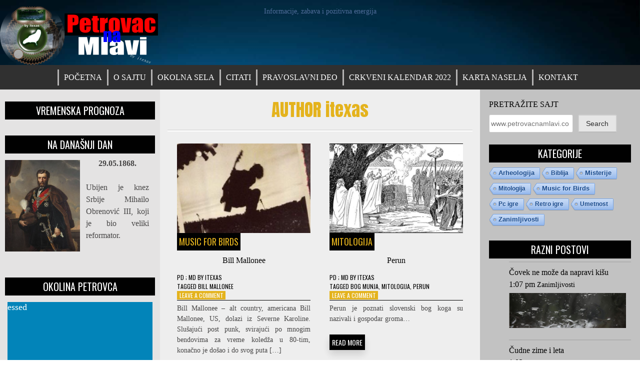

--- FILE ---
content_type: text/html; charset=UTF-8
request_url: https://petrovacnamlavi.com/author/itexas/
body_size: 31164
content:
<!doctype html>
<html lang="en-US">
<head>
	<meta charset="UTF-8">
	<meta name="viewport" content="width=device-width, initial-scale=1">
	<link rel="profile" href="https://gmpg.org/xfn/11">
	<title>itexas</title>
<meta name='robots' content='max-image-preview:large' />
<link rel="preload" href="https://petrovacnamlavi.com/wp-content/plugins/rate-my-post/public/css/fonts/ratemypost.ttf" type="font/ttf" as="font" crossorigin="anonymous"><link rel='dns-prefetch' href='//fonts.googleapis.com' />
<link rel="alternate" type="application/rss+xml" title=" &raquo; Feed" href="https://petrovacnamlavi.com/feed/" />
<link rel="alternate" type="application/rss+xml" title=" &raquo; Comments Feed" href="https://petrovacnamlavi.com/comments/feed/" />
<link rel="alternate" type="application/rss+xml" title=" &raquo; Posts by itexas Feed" href="https://petrovacnamlavi.com/author/itexas/feed/" />
<style id='wp-img-auto-sizes-contain-inline-css' type='text/css'>
img:is([sizes=auto i],[sizes^="auto," i]){contain-intrinsic-size:3000px 1500px}
/*# sourceURL=wp-img-auto-sizes-contain-inline-css */
</style>
<style id='wp-emoji-styles-inline-css' type='text/css'>

	img.wp-smiley, img.emoji {
		display: inline !important;
		border: none !important;
		box-shadow: none !important;
		height: 1em !important;
		width: 1em !important;
		margin: 0 0.07em !important;
		vertical-align: -0.1em !important;
		background: none !important;
		padding: 0 !important;
	}
/*# sourceURL=wp-emoji-styles-inline-css */
</style>
<style id='wp-block-library-inline-css' type='text/css'>
:root{--wp-block-synced-color:#7a00df;--wp-block-synced-color--rgb:122,0,223;--wp-bound-block-color:var(--wp-block-synced-color);--wp-editor-canvas-background:#ddd;--wp-admin-theme-color:#007cba;--wp-admin-theme-color--rgb:0,124,186;--wp-admin-theme-color-darker-10:#006ba1;--wp-admin-theme-color-darker-10--rgb:0,107,160.5;--wp-admin-theme-color-darker-20:#005a87;--wp-admin-theme-color-darker-20--rgb:0,90,135;--wp-admin-border-width-focus:2px}@media (min-resolution:192dpi){:root{--wp-admin-border-width-focus:1.5px}}.wp-element-button{cursor:pointer}:root .has-very-light-gray-background-color{background-color:#eee}:root .has-very-dark-gray-background-color{background-color:#313131}:root .has-very-light-gray-color{color:#eee}:root .has-very-dark-gray-color{color:#313131}:root .has-vivid-green-cyan-to-vivid-cyan-blue-gradient-background{background:linear-gradient(135deg,#00d084,#0693e3)}:root .has-purple-crush-gradient-background{background:linear-gradient(135deg,#34e2e4,#4721fb 50%,#ab1dfe)}:root .has-hazy-dawn-gradient-background{background:linear-gradient(135deg,#faaca8,#dad0ec)}:root .has-subdued-olive-gradient-background{background:linear-gradient(135deg,#fafae1,#67a671)}:root .has-atomic-cream-gradient-background{background:linear-gradient(135deg,#fdd79a,#004a59)}:root .has-nightshade-gradient-background{background:linear-gradient(135deg,#330968,#31cdcf)}:root .has-midnight-gradient-background{background:linear-gradient(135deg,#020381,#2874fc)}:root{--wp--preset--font-size--normal:16px;--wp--preset--font-size--huge:42px}.has-regular-font-size{font-size:1em}.has-larger-font-size{font-size:2.625em}.has-normal-font-size{font-size:var(--wp--preset--font-size--normal)}.has-huge-font-size{font-size:var(--wp--preset--font-size--huge)}.has-text-align-center{text-align:center}.has-text-align-left{text-align:left}.has-text-align-right{text-align:right}.has-fit-text{white-space:nowrap!important}#end-resizable-editor-section{display:none}.aligncenter{clear:both}.items-justified-left{justify-content:flex-start}.items-justified-center{justify-content:center}.items-justified-right{justify-content:flex-end}.items-justified-space-between{justify-content:space-between}.screen-reader-text{border:0;clip-path:inset(50%);height:1px;margin:-1px;overflow:hidden;padding:0;position:absolute;width:1px;word-wrap:normal!important}.screen-reader-text:focus{background-color:#ddd;clip-path:none;color:#444;display:block;font-size:1em;height:auto;left:5px;line-height:normal;padding:15px 23px 14px;text-decoration:none;top:5px;width:auto;z-index:100000}html :where(.has-border-color){border-style:solid}html :where([style*=border-top-color]){border-top-style:solid}html :where([style*=border-right-color]){border-right-style:solid}html :where([style*=border-bottom-color]){border-bottom-style:solid}html :where([style*=border-left-color]){border-left-style:solid}html :where([style*=border-width]){border-style:solid}html :where([style*=border-top-width]){border-top-style:solid}html :where([style*=border-right-width]){border-right-style:solid}html :where([style*=border-bottom-width]){border-bottom-style:solid}html :where([style*=border-left-width]){border-left-style:solid}html :where(img[class*=wp-image-]){height:auto;max-width:100%}:where(figure){margin:0 0 1em}html :where(.is-position-sticky){--wp-admin--admin-bar--position-offset:var(--wp-admin--admin-bar--height,0px)}@media screen and (max-width:600px){html :where(.is-position-sticky){--wp-admin--admin-bar--position-offset:0px}}

/*# sourceURL=wp-block-library-inline-css */
</style><style id='wp-block-archives-inline-css' type='text/css'>
.wp-block-archives{box-sizing:border-box}.wp-block-archives-dropdown label{display:block}
/*# sourceURL=https://petrovacnamlavi.com/wp-includes/blocks/archives/style.min.css */
</style>
<style id='wp-block-heading-inline-css' type='text/css'>
h1:where(.wp-block-heading).has-background,h2:where(.wp-block-heading).has-background,h3:where(.wp-block-heading).has-background,h4:where(.wp-block-heading).has-background,h5:where(.wp-block-heading).has-background,h6:where(.wp-block-heading).has-background{padding:1.25em 2.375em}h1.has-text-align-left[style*=writing-mode]:where([style*=vertical-lr]),h1.has-text-align-right[style*=writing-mode]:where([style*=vertical-rl]),h2.has-text-align-left[style*=writing-mode]:where([style*=vertical-lr]),h2.has-text-align-right[style*=writing-mode]:where([style*=vertical-rl]),h3.has-text-align-left[style*=writing-mode]:where([style*=vertical-lr]),h3.has-text-align-right[style*=writing-mode]:where([style*=vertical-rl]),h4.has-text-align-left[style*=writing-mode]:where([style*=vertical-lr]),h4.has-text-align-right[style*=writing-mode]:where([style*=vertical-rl]),h5.has-text-align-left[style*=writing-mode]:where([style*=vertical-lr]),h5.has-text-align-right[style*=writing-mode]:where([style*=vertical-rl]),h6.has-text-align-left[style*=writing-mode]:where([style*=vertical-lr]),h6.has-text-align-right[style*=writing-mode]:where([style*=vertical-rl]){rotate:180deg}
/*# sourceURL=https://petrovacnamlavi.com/wp-includes/blocks/heading/style.min.css */
</style>
<style id='wp-block-latest-comments-inline-css' type='text/css'>
ol.wp-block-latest-comments{box-sizing:border-box;margin-left:0}:where(.wp-block-latest-comments:not([style*=line-height] .wp-block-latest-comments__comment)){line-height:1.1}:where(.wp-block-latest-comments:not([style*=line-height] .wp-block-latest-comments__comment-excerpt p)){line-height:1.8}.has-dates :where(.wp-block-latest-comments:not([style*=line-height])),.has-excerpts :where(.wp-block-latest-comments:not([style*=line-height])){line-height:1.5}.wp-block-latest-comments .wp-block-latest-comments{padding-left:0}.wp-block-latest-comments__comment{list-style:none;margin-bottom:1em}.has-avatars .wp-block-latest-comments__comment{list-style:none;min-height:2.25em}.has-avatars .wp-block-latest-comments__comment .wp-block-latest-comments__comment-excerpt,.has-avatars .wp-block-latest-comments__comment .wp-block-latest-comments__comment-meta{margin-left:3.25em}.wp-block-latest-comments__comment-excerpt p{font-size:.875em;margin:.36em 0 1.4em}.wp-block-latest-comments__comment-date{display:block;font-size:.75em}.wp-block-latest-comments .avatar,.wp-block-latest-comments__comment-avatar{border-radius:1.5em;display:block;float:left;height:2.5em;margin-right:.75em;width:2.5em}.wp-block-latest-comments[class*=-font-size] a,.wp-block-latest-comments[style*=font-size] a{font-size:inherit}
/*# sourceURL=https://petrovacnamlavi.com/wp-includes/blocks/latest-comments/style.min.css */
</style>
<style id='wp-block-media-text-inline-css' type='text/css'>
.wp-block-media-text{box-sizing:border-box;
  /*!rtl:begin:ignore*/direction:ltr;
  /*!rtl:end:ignore*/display:grid;grid-template-columns:50% 1fr;grid-template-rows:auto}.wp-block-media-text.has-media-on-the-right{grid-template-columns:1fr 50%}.wp-block-media-text.is-vertically-aligned-top>.wp-block-media-text__content,.wp-block-media-text.is-vertically-aligned-top>.wp-block-media-text__media{align-self:start}.wp-block-media-text.is-vertically-aligned-center>.wp-block-media-text__content,.wp-block-media-text.is-vertically-aligned-center>.wp-block-media-text__media,.wp-block-media-text>.wp-block-media-text__content,.wp-block-media-text>.wp-block-media-text__media{align-self:center}.wp-block-media-text.is-vertically-aligned-bottom>.wp-block-media-text__content,.wp-block-media-text.is-vertically-aligned-bottom>.wp-block-media-text__media{align-self:end}.wp-block-media-text>.wp-block-media-text__media{
  /*!rtl:begin:ignore*/grid-column:1;grid-row:1;
  /*!rtl:end:ignore*/margin:0}.wp-block-media-text>.wp-block-media-text__content{direction:ltr;
  /*!rtl:begin:ignore*/grid-column:2;grid-row:1;
  /*!rtl:end:ignore*/padding:0 8%;word-break:break-word}.wp-block-media-text.has-media-on-the-right>.wp-block-media-text__media{
  /*!rtl:begin:ignore*/grid-column:2;grid-row:1
  /*!rtl:end:ignore*/}.wp-block-media-text.has-media-on-the-right>.wp-block-media-text__content{
  /*!rtl:begin:ignore*/grid-column:1;grid-row:1
  /*!rtl:end:ignore*/}.wp-block-media-text__media a{display:block}.wp-block-media-text__media img,.wp-block-media-text__media video{height:auto;max-width:unset;vertical-align:middle;width:100%}.wp-block-media-text.is-image-fill>.wp-block-media-text__media{background-size:cover;height:100%;min-height:250px}.wp-block-media-text.is-image-fill>.wp-block-media-text__media>a{display:block;height:100%}.wp-block-media-text.is-image-fill>.wp-block-media-text__media img{height:1px;margin:-1px;overflow:hidden;padding:0;position:absolute;width:1px;clip:rect(0,0,0,0);border:0}.wp-block-media-text.is-image-fill-element>.wp-block-media-text__media{height:100%;min-height:250px}.wp-block-media-text.is-image-fill-element>.wp-block-media-text__media>a{display:block;height:100%}.wp-block-media-text.is-image-fill-element>.wp-block-media-text__media img{height:100%;object-fit:cover;width:100%}@media (max-width:600px){.wp-block-media-text.is-stacked-on-mobile{grid-template-columns:100%!important}.wp-block-media-text.is-stacked-on-mobile>.wp-block-media-text__media{grid-column:1;grid-row:1}.wp-block-media-text.is-stacked-on-mobile>.wp-block-media-text__content{grid-column:1;grid-row:2}}
/*# sourceURL=https://petrovacnamlavi.com/wp-includes/blocks/media-text/style.min.css */
</style>
<style id='wp-block-search-inline-css' type='text/css'>
.wp-block-search__button{margin-left:10px;word-break:normal}.wp-block-search__button.has-icon{line-height:0}.wp-block-search__button svg{height:1.25em;min-height:24px;min-width:24px;width:1.25em;fill:currentColor;vertical-align:text-bottom}:where(.wp-block-search__button){border:1px solid #ccc;padding:6px 10px}.wp-block-search__inside-wrapper{display:flex;flex:auto;flex-wrap:nowrap;max-width:100%}.wp-block-search__label{width:100%}.wp-block-search.wp-block-search__button-only .wp-block-search__button{box-sizing:border-box;display:flex;flex-shrink:0;justify-content:center;margin-left:0;max-width:100%}.wp-block-search.wp-block-search__button-only .wp-block-search__inside-wrapper{min-width:0!important;transition-property:width}.wp-block-search.wp-block-search__button-only .wp-block-search__input{flex-basis:100%;transition-duration:.3s}.wp-block-search.wp-block-search__button-only.wp-block-search__searchfield-hidden,.wp-block-search.wp-block-search__button-only.wp-block-search__searchfield-hidden .wp-block-search__inside-wrapper{overflow:hidden}.wp-block-search.wp-block-search__button-only.wp-block-search__searchfield-hidden .wp-block-search__input{border-left-width:0!important;border-right-width:0!important;flex-basis:0;flex-grow:0;margin:0;min-width:0!important;padding-left:0!important;padding-right:0!important;width:0!important}:where(.wp-block-search__input){appearance:none;border:1px solid #949494;flex-grow:1;font-family:inherit;font-size:inherit;font-style:inherit;font-weight:inherit;letter-spacing:inherit;line-height:inherit;margin-left:0;margin-right:0;min-width:3rem;padding:8px;text-decoration:unset!important;text-transform:inherit}:where(.wp-block-search__button-inside .wp-block-search__inside-wrapper){background-color:#fff;border:1px solid #949494;box-sizing:border-box;padding:4px}:where(.wp-block-search__button-inside .wp-block-search__inside-wrapper) .wp-block-search__input{border:none;border-radius:0;padding:0 4px}:where(.wp-block-search__button-inside .wp-block-search__inside-wrapper) .wp-block-search__input:focus{outline:none}:where(.wp-block-search__button-inside .wp-block-search__inside-wrapper) :where(.wp-block-search__button){padding:4px 8px}.wp-block-search.aligncenter .wp-block-search__inside-wrapper{margin:auto}.wp-block[data-align=right] .wp-block-search.wp-block-search__button-only .wp-block-search__inside-wrapper{float:right}
/*# sourceURL=https://petrovacnamlavi.com/wp-includes/blocks/search/style.min.css */
</style>
<style id='wp-block-group-inline-css' type='text/css'>
.wp-block-group{box-sizing:border-box}:where(.wp-block-group.wp-block-group-is-layout-constrained){position:relative}
/*# sourceURL=https://petrovacnamlavi.com/wp-includes/blocks/group/style.min.css */
</style>
<style id='wp-block-paragraph-inline-css' type='text/css'>
.is-small-text{font-size:.875em}.is-regular-text{font-size:1em}.is-large-text{font-size:2.25em}.is-larger-text{font-size:3em}.has-drop-cap:not(:focus):first-letter{float:left;font-size:8.4em;font-style:normal;font-weight:100;line-height:.68;margin:.05em .1em 0 0;text-transform:uppercase}body.rtl .has-drop-cap:not(:focus):first-letter{float:none;margin-left:.1em}p.has-drop-cap.has-background{overflow:hidden}:root :where(p.has-background){padding:1.25em 2.375em}:where(p.has-text-color:not(.has-link-color)) a{color:inherit}p.has-text-align-left[style*="writing-mode:vertical-lr"],p.has-text-align-right[style*="writing-mode:vertical-rl"]{rotate:180deg}
/*# sourceURL=https://petrovacnamlavi.com/wp-includes/blocks/paragraph/style.min.css */
</style>
<link rel='stylesheet' id='simply-gallery-block-frontend-css' href='https://petrovacnamlavi.com/wp-content/plugins/simply-gallery-block/blocks/pgc_sgb.min.style.css?ver=3.3.2' type='text/css' media='all' />
<style id='global-styles-inline-css' type='text/css'>
:root{--wp--preset--aspect-ratio--square: 1;--wp--preset--aspect-ratio--4-3: 4/3;--wp--preset--aspect-ratio--3-4: 3/4;--wp--preset--aspect-ratio--3-2: 3/2;--wp--preset--aspect-ratio--2-3: 2/3;--wp--preset--aspect-ratio--16-9: 16/9;--wp--preset--aspect-ratio--9-16: 9/16;--wp--preset--color--black: #000000;--wp--preset--color--cyan-bluish-gray: #abb8c3;--wp--preset--color--white: #ffffff;--wp--preset--color--pale-pink: #f78da7;--wp--preset--color--vivid-red: #cf2e2e;--wp--preset--color--luminous-vivid-orange: #ff6900;--wp--preset--color--luminous-vivid-amber: #fcb900;--wp--preset--color--light-green-cyan: #7bdcb5;--wp--preset--color--vivid-green-cyan: #00d084;--wp--preset--color--pale-cyan-blue: #8ed1fc;--wp--preset--color--vivid-cyan-blue: #0693e3;--wp--preset--color--vivid-purple: #9b51e0;--wp--preset--gradient--vivid-cyan-blue-to-vivid-purple: linear-gradient(135deg,rgb(6,147,227) 0%,rgb(155,81,224) 100%);--wp--preset--gradient--light-green-cyan-to-vivid-green-cyan: linear-gradient(135deg,rgb(122,220,180) 0%,rgb(0,208,130) 100%);--wp--preset--gradient--luminous-vivid-amber-to-luminous-vivid-orange: linear-gradient(135deg,rgb(252,185,0) 0%,rgb(255,105,0) 100%);--wp--preset--gradient--luminous-vivid-orange-to-vivid-red: linear-gradient(135deg,rgb(255,105,0) 0%,rgb(207,46,46) 100%);--wp--preset--gradient--very-light-gray-to-cyan-bluish-gray: linear-gradient(135deg,rgb(238,238,238) 0%,rgb(169,184,195) 100%);--wp--preset--gradient--cool-to-warm-spectrum: linear-gradient(135deg,rgb(74,234,220) 0%,rgb(151,120,209) 20%,rgb(207,42,186) 40%,rgb(238,44,130) 60%,rgb(251,105,98) 80%,rgb(254,248,76) 100%);--wp--preset--gradient--blush-light-purple: linear-gradient(135deg,rgb(255,206,236) 0%,rgb(152,150,240) 100%);--wp--preset--gradient--blush-bordeaux: linear-gradient(135deg,rgb(254,205,165) 0%,rgb(254,45,45) 50%,rgb(107,0,62) 100%);--wp--preset--gradient--luminous-dusk: linear-gradient(135deg,rgb(255,203,112) 0%,rgb(199,81,192) 50%,rgb(65,88,208) 100%);--wp--preset--gradient--pale-ocean: linear-gradient(135deg,rgb(255,245,203) 0%,rgb(182,227,212) 50%,rgb(51,167,181) 100%);--wp--preset--gradient--electric-grass: linear-gradient(135deg,rgb(202,248,128) 0%,rgb(113,206,126) 100%);--wp--preset--gradient--midnight: linear-gradient(135deg,rgb(2,3,129) 0%,rgb(40,116,252) 100%);--wp--preset--font-size--small: 13px;--wp--preset--font-size--medium: 20px;--wp--preset--font-size--large: 36px;--wp--preset--font-size--x-large: 42px;--wp--preset--spacing--20: 0.44rem;--wp--preset--spacing--30: 0.67rem;--wp--preset--spacing--40: 1rem;--wp--preset--spacing--50: 1.5rem;--wp--preset--spacing--60: 2.25rem;--wp--preset--spacing--70: 3.38rem;--wp--preset--spacing--80: 5.06rem;--wp--preset--shadow--natural: 6px 6px 9px rgba(0, 0, 0, 0.2);--wp--preset--shadow--deep: 12px 12px 50px rgba(0, 0, 0, 0.4);--wp--preset--shadow--sharp: 6px 6px 0px rgba(0, 0, 0, 0.2);--wp--preset--shadow--outlined: 6px 6px 0px -3px rgb(255, 255, 255), 6px 6px rgb(0, 0, 0);--wp--preset--shadow--crisp: 6px 6px 0px rgb(0, 0, 0);}:where(.is-layout-flex){gap: 0.5em;}:where(.is-layout-grid){gap: 0.5em;}body .is-layout-flex{display: flex;}.is-layout-flex{flex-wrap: wrap;align-items: center;}.is-layout-flex > :is(*, div){margin: 0;}body .is-layout-grid{display: grid;}.is-layout-grid > :is(*, div){margin: 0;}:where(.wp-block-columns.is-layout-flex){gap: 2em;}:where(.wp-block-columns.is-layout-grid){gap: 2em;}:where(.wp-block-post-template.is-layout-flex){gap: 1.25em;}:where(.wp-block-post-template.is-layout-grid){gap: 1.25em;}.has-black-color{color: var(--wp--preset--color--black) !important;}.has-cyan-bluish-gray-color{color: var(--wp--preset--color--cyan-bluish-gray) !important;}.has-white-color{color: var(--wp--preset--color--white) !important;}.has-pale-pink-color{color: var(--wp--preset--color--pale-pink) !important;}.has-vivid-red-color{color: var(--wp--preset--color--vivid-red) !important;}.has-luminous-vivid-orange-color{color: var(--wp--preset--color--luminous-vivid-orange) !important;}.has-luminous-vivid-amber-color{color: var(--wp--preset--color--luminous-vivid-amber) !important;}.has-light-green-cyan-color{color: var(--wp--preset--color--light-green-cyan) !important;}.has-vivid-green-cyan-color{color: var(--wp--preset--color--vivid-green-cyan) !important;}.has-pale-cyan-blue-color{color: var(--wp--preset--color--pale-cyan-blue) !important;}.has-vivid-cyan-blue-color{color: var(--wp--preset--color--vivid-cyan-blue) !important;}.has-vivid-purple-color{color: var(--wp--preset--color--vivid-purple) !important;}.has-black-background-color{background-color: var(--wp--preset--color--black) !important;}.has-cyan-bluish-gray-background-color{background-color: var(--wp--preset--color--cyan-bluish-gray) !important;}.has-white-background-color{background-color: var(--wp--preset--color--white) !important;}.has-pale-pink-background-color{background-color: var(--wp--preset--color--pale-pink) !important;}.has-vivid-red-background-color{background-color: var(--wp--preset--color--vivid-red) !important;}.has-luminous-vivid-orange-background-color{background-color: var(--wp--preset--color--luminous-vivid-orange) !important;}.has-luminous-vivid-amber-background-color{background-color: var(--wp--preset--color--luminous-vivid-amber) !important;}.has-light-green-cyan-background-color{background-color: var(--wp--preset--color--light-green-cyan) !important;}.has-vivid-green-cyan-background-color{background-color: var(--wp--preset--color--vivid-green-cyan) !important;}.has-pale-cyan-blue-background-color{background-color: var(--wp--preset--color--pale-cyan-blue) !important;}.has-vivid-cyan-blue-background-color{background-color: var(--wp--preset--color--vivid-cyan-blue) !important;}.has-vivid-purple-background-color{background-color: var(--wp--preset--color--vivid-purple) !important;}.has-black-border-color{border-color: var(--wp--preset--color--black) !important;}.has-cyan-bluish-gray-border-color{border-color: var(--wp--preset--color--cyan-bluish-gray) !important;}.has-white-border-color{border-color: var(--wp--preset--color--white) !important;}.has-pale-pink-border-color{border-color: var(--wp--preset--color--pale-pink) !important;}.has-vivid-red-border-color{border-color: var(--wp--preset--color--vivid-red) !important;}.has-luminous-vivid-orange-border-color{border-color: var(--wp--preset--color--luminous-vivid-orange) !important;}.has-luminous-vivid-amber-border-color{border-color: var(--wp--preset--color--luminous-vivid-amber) !important;}.has-light-green-cyan-border-color{border-color: var(--wp--preset--color--light-green-cyan) !important;}.has-vivid-green-cyan-border-color{border-color: var(--wp--preset--color--vivid-green-cyan) !important;}.has-pale-cyan-blue-border-color{border-color: var(--wp--preset--color--pale-cyan-blue) !important;}.has-vivid-cyan-blue-border-color{border-color: var(--wp--preset--color--vivid-cyan-blue) !important;}.has-vivid-purple-border-color{border-color: var(--wp--preset--color--vivid-purple) !important;}.has-vivid-cyan-blue-to-vivid-purple-gradient-background{background: var(--wp--preset--gradient--vivid-cyan-blue-to-vivid-purple) !important;}.has-light-green-cyan-to-vivid-green-cyan-gradient-background{background: var(--wp--preset--gradient--light-green-cyan-to-vivid-green-cyan) !important;}.has-luminous-vivid-amber-to-luminous-vivid-orange-gradient-background{background: var(--wp--preset--gradient--luminous-vivid-amber-to-luminous-vivid-orange) !important;}.has-luminous-vivid-orange-to-vivid-red-gradient-background{background: var(--wp--preset--gradient--luminous-vivid-orange-to-vivid-red) !important;}.has-very-light-gray-to-cyan-bluish-gray-gradient-background{background: var(--wp--preset--gradient--very-light-gray-to-cyan-bluish-gray) !important;}.has-cool-to-warm-spectrum-gradient-background{background: var(--wp--preset--gradient--cool-to-warm-spectrum) !important;}.has-blush-light-purple-gradient-background{background: var(--wp--preset--gradient--blush-light-purple) !important;}.has-blush-bordeaux-gradient-background{background: var(--wp--preset--gradient--blush-bordeaux) !important;}.has-luminous-dusk-gradient-background{background: var(--wp--preset--gradient--luminous-dusk) !important;}.has-pale-ocean-gradient-background{background: var(--wp--preset--gradient--pale-ocean) !important;}.has-electric-grass-gradient-background{background: var(--wp--preset--gradient--electric-grass) !important;}.has-midnight-gradient-background{background: var(--wp--preset--gradient--midnight) !important;}.has-small-font-size{font-size: var(--wp--preset--font-size--small) !important;}.has-medium-font-size{font-size: var(--wp--preset--font-size--medium) !important;}.has-large-font-size{font-size: var(--wp--preset--font-size--large) !important;}.has-x-large-font-size{font-size: var(--wp--preset--font-size--x-large) !important;}
/*# sourceURL=global-styles-inline-css */
</style>

<style id='classic-theme-styles-inline-css' type='text/css'>
/*! This file is auto-generated */
.wp-block-button__link{color:#fff;background-color:#32373c;border-radius:9999px;box-shadow:none;text-decoration:none;padding:calc(.667em + 2px) calc(1.333em + 2px);font-size:1.125em}.wp-block-file__button{background:#32373c;color:#fff;text-decoration:none}
/*# sourceURL=/wp-includes/css/classic-themes.min.css */
</style>
<link rel='stylesheet' id='rate-my-post-css' href='https://petrovacnamlavi.com/wp-content/plugins/rate-my-post/public/css/rate-my-post.min.css?ver=4.4.4' type='text/css' media='all' />
<link rel='stylesheet' id='cool-tag-cloud-css' href='https://petrovacnamlavi.com/wp-content/plugins/cool-tag-cloud/inc/cool-tag-cloud.css?ver=2.25' type='text/css' media='all' />
<link rel='stylesheet' id='pgc-simply-gallery-plugin-lightbox-style-css' href='https://petrovacnamlavi.com/wp-content/plugins/simply-gallery-block/plugins/pgc_sgb_lightbox.min.style.css?ver=3.3.2' type='text/css' media='all' />
<link rel='stylesheet' id='audioigniter-css' href='https://petrovacnamlavi.com/wp-content/plugins/audioigniter/player/build/style.css?ver=2.0.0' type='text/css' media='all' />
<link rel='stylesheet' id='queens-magazine-blog-webfonts-css' href='//fonts.googleapis.com/css?family=Aclonica|Anton|Oswald' type='text/css' media='all' />
<link rel='stylesheet' id='font-awesome-css' href='https://petrovacnamlavi.com/wp-content/themes/queens-magazine-blog/fontawesome/css/font-awesome.css?ver=4.7.0.' type='text/css' media='all' />
<link rel='stylesheet' id='bootstrap-css' href='https://petrovacnamlavi.com/wp-content/themes/queens-magazine-blog/css/bootstrap.css?ver=4.2.0' type='text/css' media='all' />
<link rel='stylesheet' id='wow-css' href='https://petrovacnamlavi.com/wp-content/themes/queens-magazine-blog/css/wow/animate.css?ver=3.0.0' type='text/css' media='all' />
<link rel='stylesheet' id='queens-magazine-blog-style-css' href='https://petrovacnamlavi.com/wp-content/themes/queens-magazine-blog/style.css?ver=6.9' type='text/css' media='all' />
<link rel='stylesheet' id='recent-posts-widget-with-thumbnails-public-style-css' href='https://petrovacnamlavi.com/wp-content/plugins/recent-posts-widget-with-thumbnails/public.css?ver=7.1.1' type='text/css' media='all' />
<script type="text/javascript" src="https://petrovacnamlavi.com/wp-includes/js/jquery/jquery.min.js?ver=3.7.1" id="jquery-core-js"></script>
<script type="text/javascript" src="https://petrovacnamlavi.com/wp-includes/js/jquery/jquery-migrate.min.js?ver=3.4.1" id="jquery-migrate-js"></script>
<link rel="https://api.w.org/" href="https://petrovacnamlavi.com/wp-json/" /><link rel="alternate" title="JSON" type="application/json" href="https://petrovacnamlavi.com/wp-json/wp/v2/users/1" /><link rel="EditURI" type="application/rsd+xml" title="RSD" href="https://petrovacnamlavi.com/xmlrpc.php?rsd" />
<meta name="generator" content="WordPress 6.9" />
<style>
		#category-posts-5-internal ul {padding: 0;}
#category-posts-5-internal .cat-post-item img {max-width: initial; max-height: initial; margin: initial;}
#category-posts-5-internal .cat-post-author {margin-bottom: 0;}
#category-posts-5-internal .cat-post-thumbnail {margin: 5px 10px 5px 0;}
#category-posts-5-internal .cat-post-item:before {content: ""; clear: both;}
#category-posts-5-internal .cat-post-excerpt-more {display: inline-block;}
#category-posts-5-internal .cat-post-item {list-style: none; margin: 3px 0 10px; padding: 3px 0;}
#category-posts-5-internal .cat-post-current .cat-post-title {font-weight: bold; text-transform: uppercase;}
#category-posts-5-internal [class*=cat-post-tax] {font-size: 0.85em;}
#category-posts-5-internal [class*=cat-post-tax] * {display:inline-block;}
#category-posts-5-internal .cat-post-item:after {content: ""; display: table;	clear: both;}
#category-posts-5-internal .cat-post-item .cat-post-title {overflow: hidden;text-overflow: ellipsis;white-space: initial;display: -webkit-box;-webkit-line-clamp: 2;-webkit-box-orient: vertical;padding-bottom: 0 !important;}
#category-posts-5-internal .cat-post-item:after {content: ""; display: table;	clear: both;}
#category-posts-5-internal .cat-post-thumbnail {display:block; float:left; margin:5px 10px 5px 0;}
#category-posts-5-internal .cat-post-crop {overflow:hidden;display:block;}
#category-posts-5-internal p {margin:5px 0 0 0}
#category-posts-5-internal li > div {margin:5px 0 0 0; clear:both;}
#category-posts-5-internal .dashicons {vertical-align:middle;}
#category-posts-5-internal .cat-post-thumbnail .cat-post-crop img {height: 250px;}
#category-posts-5-internal .cat-post-thumbnail .cat-post-crop img {object-fit: cover; max-width: 100%; display: block;}
#category-posts-5-internal .cat-post-thumbnail .cat-post-crop-not-supported img {width: 100%;}
#category-posts-5-internal .cat-post-thumbnail {max-width:100%;}
#category-posts-5-internal .cat-post-item img {margin: initial;}
#category-posts-5-internal .cat-post-dark img {padding-bottom: 0 !important; -webkit-transition: all 0.3s ease; -moz-transition: all 0.3s ease; -ms-transition: all 0.3s ease; -o-transition: all 0.3s ease; transition: all 0.3s ease;}
#category-posts-5-internal .cat-post-dark:hover img {-webkit-filter: brightness(75%); -moz-filter: brightness(75%); -ms-filter: brightness(75%); -o-filter: brightness(75%); filter: brightness(75%);}
@font-face {
font-family: 'cat_post';
src: url('https://petrovacnamlavi.com/wp-content/plugins/category-posts/icons/font/cat_post.eot?58348147');
src: url('https://petrovacnamlavi.com/wp-content/plugins/category-posts/icons/font/cat_post.eot?58348147#iefix') format('embedded-opentype'),
	   url('https://petrovacnamlavi.com/wp-content/plugins/category-posts/icons/font/cat_post.woff2?58348147') format('woff2'),
	   url('https://petrovacnamlavi.com/wp-content/plugins/category-posts/icons/font/cat_post.woff?58348147') format('woff'),
	   url('https://petrovacnamlavi.com/wp-content/plugins/category-posts/icons/font/cat_post.ttf?58348147') format('truetype');
 font-weight: normal;
 font-style: normal;
}

#category-posts-7-internal ul {padding: 0;}
#category-posts-7-internal .cat-post-item img {max-width: initial; max-height: initial; margin: initial;}
#category-posts-7-internal .cat-post-author {margin-bottom: 0;}
#category-posts-7-internal .cat-post-thumbnail {margin: 5px 10px 5px 0;}
#category-posts-7-internal .cat-post-item:before {content: ""; clear: both;}
#category-posts-7-internal .cat-post-excerpt-more {display: inline-block;}
#category-posts-7-internal .cat-post-item {list-style: none; margin: 3px 0 10px; padding: 3px 0;}
#category-posts-7-internal .cat-post-current .cat-post-title {font-weight: bold; text-transform: uppercase;}
#category-posts-7-internal [class*=cat-post-tax] {font-size: 0.85em;}
#category-posts-7-internal [class*=cat-post-tax] * {display:inline-block;}
#category-posts-7-internal .cat-post-item:after {content: ""; display: table;	clear: both;}
#category-posts-7-internal .cat-post-item .cat-post-title {overflow: hidden;text-overflow: ellipsis;white-space: initial;display: -webkit-box;-webkit-line-clamp: 2;-webkit-box-orient: vertical;padding-bottom: 0 !important;}
#category-posts-7-internal .cat-post-thumbnail span {position:relative; display:inline-block;}
#category-posts-7-internal .cat-post-format:after {font-family: "cat_post"; position:absolute; color:#FFFFFF; font-size:64px; line-height: 1; top:calc(50% - 34px); left:calc(50% - 34px);}
#category-posts-7-internal .cat-post-format-aside:after { content: '\f0f6'; }
#category-posts-7-internal .cat-post-format-chat:after { content: '\e802'; }
#category-posts-7-internal .cat-post-format-gallery:after { content: '\e805'; }
#category-posts-7-internal .cat-post-format-link:after { content: '\e809'; }
#category-posts-7-internal .cat-post-format-image:after { content: '\e800'; }
#category-posts-7-internal .cat-post-format-quote:after { content: '\f10d'; }
#category-posts-7-internal .cat-post-format-status:after { content: '\e80a'; }
#category-posts-7-internal .cat-post-format-video:after { content: '\e801'; }
#category-posts-7-internal .cat-post-format-audio:after { content: '\e803'; }
#category-posts-7-internal .cat-post-item:after {content: ""; display: table;	clear: both;}
#category-posts-7-internal .cat-post-thumbnail {display:block; float:left; margin:5px 10px 5px 0;}
#category-posts-7-internal .cat-post-crop {overflow:hidden;display:block;}
#category-posts-7-internal p {margin:5px 0 0 0}
#category-posts-7-internal li > div {margin:5px 0 0 0; clear:both;}
#category-posts-7-internal .dashicons {vertical-align:middle;}
#category-posts-7-internal .cat-post-thumbnail .cat-post-crop img {height: 150px;}
#category-posts-7-internal .cat-post-thumbnail .cat-post-crop img {width: 500px;}
#category-posts-7-internal .cat-post-thumbnail .cat-post-crop img {object-fit: cover; max-width: 100%; display: block;}
#category-posts-7-internal .cat-post-thumbnail .cat-post-crop-not-supported img {width: 100%;}
#category-posts-7-internal .cat-post-thumbnail {max-width:100%;}
#category-posts-7-internal .cat-post-item img {margin: initial;}
#category-posts-7-internal .cat-post-dark img {padding-bottom: 0 !important; -webkit-transition: all 0.3s ease; -moz-transition: all 0.3s ease; -ms-transition: all 0.3s ease; -o-transition: all 0.3s ease; transition: all 0.3s ease;}
#category-posts-7-internal .cat-post-dark:hover img {-webkit-filter: brightness(75%); -moz-filter: brightness(75%); -ms-filter: brightness(75%); -o-filter: brightness(75%); filter: brightness(75%);}
#category-posts-8-internal ul {padding: 0;}
#category-posts-8-internal .cat-post-item img {max-width: initial; max-height: initial; margin: initial;}
#category-posts-8-internal .cat-post-author {margin-bottom: 0;}
#category-posts-8-internal .cat-post-thumbnail {margin: 5px 10px 5px 0;}
#category-posts-8-internal .cat-post-item:before {content: ""; clear: both;}
#category-posts-8-internal .cat-post-excerpt-more {display: inline-block;}
#category-posts-8-internal .cat-post-item {list-style: none; margin: 3px 0 10px; padding: 3px 0;}
#category-posts-8-internal .cat-post-current .cat-post-title {font-weight: bold; text-transform: uppercase;}
#category-posts-8-internal [class*=cat-post-tax] {font-size: 0.85em;}
#category-posts-8-internal [class*=cat-post-tax] * {display:inline-block;}
#category-posts-8-internal .cat-post-item:after {content: ""; display: table;	clear: both;}
#category-posts-8-internal .cat-post-item .cat-post-title {overflow: hidden;text-overflow: ellipsis;white-space: initial;display: -webkit-box;-webkit-line-clamp: 2;-webkit-box-orient: vertical;padding-bottom: 0 !important;}
#category-posts-8-internal .cat-post-thumbnail span {position:relative; display:inline-block;}
#category-posts-8-internal .cat-post-format:after {font-family: "cat_post"; position:absolute; color:#FFFFFF; font-size:64px; line-height: 1; top:calc(50% - 34px); left:calc(50% - 34px);}
#category-posts-8-internal .cat-post-format-aside:after { content: '\f0f6'; }
#category-posts-8-internal .cat-post-format-chat:after { content: '\e802'; }
#category-posts-8-internal .cat-post-format-gallery:after { content: '\e805'; }
#category-posts-8-internal .cat-post-format-link:after { content: '\e809'; }
#category-posts-8-internal .cat-post-format-image:after { content: '\e800'; }
#category-posts-8-internal .cat-post-format-quote:after { content: '\f10d'; }
#category-posts-8-internal .cat-post-format-status:after { content: '\e80a'; }
#category-posts-8-internal .cat-post-format-video:after { content: '\e801'; }
#category-posts-8-internal .cat-post-format-audio:after { content: '\e803'; }
#category-posts-8-internal .cat-post-item:after {content: ""; display: table;	clear: both;}
#category-posts-8-internal .cat-post-thumbnail {display:block; float:left; margin:5px 10px 5px 0;}
#category-posts-8-internal .cat-post-crop {overflow:hidden;display:block;}
#category-posts-8-internal p {margin:5px 0 0 0}
#category-posts-8-internal li > div {margin:5px 0 0 0; clear:both;}
#category-posts-8-internal .dashicons {vertical-align:middle;}
#category-posts-8-internal .cat-post-thumbnail .cat-post-crop img {height: 150px;}
#category-posts-8-internal .cat-post-thumbnail .cat-post-crop img {width: 498px;}
#category-posts-8-internal .cat-post-thumbnail .cat-post-crop img {object-fit: cover; max-width: 100%; display: block;}
#category-posts-8-internal .cat-post-thumbnail .cat-post-crop-not-supported img {width: 100%;}
#category-posts-8-internal .cat-post-thumbnail {max-width:100%;}
#category-posts-8-internal .cat-post-item img {margin: initial;}
#category-posts-8-internal .cat-post-dark img {padding-bottom: 0 !important; -webkit-transition: all 0.3s ease; -moz-transition: all 0.3s ease; -ms-transition: all 0.3s ease; -o-transition: all 0.3s ease; transition: all 0.3s ease;}
#category-posts-8-internal .cat-post-dark:hover img {-webkit-filter: brightness(75%); -moz-filter: brightness(75%); -ms-filter: brightness(75%); -o-filter: brightness(75%); filter: brightness(75%);}
</style>
		<noscript><style>.simply-gallery-amp{ display: block !important; }</style></noscript><noscript><style>.sgb-preloader{ display: none !important; }</style></noscript>	<style type="text/css">
    
    /* Theme color change */
    .sub-menu,
    .menu li.has-children > a:after,
    .menu li li.has-children > a:after,
    .theme-text-color,
    .theme-hover:hover, 
    li:hover,
    .widget > ul > li > a:hover,
    .main-navigation ul li:hover,
    .nav-previous:hover,
    .nav-next:hover { 
        color: #e4b31d;
    }
    
    /* Theme color change */
    .theme-background-color,
    .main-navigation ul li ul a:hover,
    .green {
        background: #e4b31d;
    }
    
    /* Theme color change */
    .shape-1:before {
        border-color: transparent transparent transparent #e4b31d;  /* tail color */
    }

    /* highlight active menu */
    li.current-menu-item {   
        color: #a08700  ; 
    }
    
    /* Image size change on most commented */
    .image-changeon-most-commented {
    padding: 0px ;

    }
    /* Image size change on recent post */
    .image-changeon-recentpost {
        padding: 0px ;

    }
    /* Image size change on recent update */
    .image-changeon-recent-update {
    padding: 0px ;

    }

    /* main width */
    .container-fluid {
	width: 100% ;

    }
    
}
    </style>
<style type="text/css" id="custom-background-css">
body.custom-background { background-image: url("https://petrovacnamlavi.com/wp-content/uploads/2022/08/petrovac-1.jpg"); background-position: left top; background-size: cover; background-repeat: no-repeat; background-attachment: fixed; }
</style>
	<link rel="icon" href="https://petrovacnamlavi.com/wp-content/uploads/2022/08/znakcon3.png" sizes="32x32" />
<link rel="icon" href="https://petrovacnamlavi.com/wp-content/uploads/2022/08/znakcon3.png" sizes="192x192" />
<link rel="apple-touch-icon" href="https://petrovacnamlavi.com/wp-content/uploads/2022/08/znakcon3.png" />
<meta name="msapplication-TileImage" content="https://petrovacnamlavi.com/wp-content/uploads/2022/08/znakcon3.png" />
		<style type="text/css" id="wp-custom-css">
			.site-header {
    background-color: transparent;
color: #516e9b ;
}		</style>
		</head>

<body class="archive author author-itexas author-1 custom-background wp-theme-queens-magazine-blog hfeed">
<div id="page" class="site container-fluid">

	<header id="masthead" class="site-header ">
	
<div class='row ' >
			<!-- For header image section start -->
							<div class = "col-lg-3 pl-0 pr-0 pt-2"  >
					<img src = "https://petrovacnamlavi.com/wp-content/uploads/2022/12/petrovaclogo-2.png" height = "122" width = "320" alt = ""/> 
				</div>
			
			<div class="site-branding brand-link col-lg-6 pr-0 pl-0">

				<div class="text-center ">
					<h1 class="site-title theme-hover "><a href="https://petrovacnamlavi.com/" rel="home"></a></h1>
				</div>
				
				<!-- Site descritpion-->
									<div class="text-center">
						<h2 class="site-description" >Informacije, zabava i pozitivna energija</h2>
					</div>
				
				<!-- Date section-->
				 
					<div class = "title-date text-center theme-text-color" > 
					
											
					</div>
				
			</div><!-- .site-branding -->

			<!-- Logo -->
			 <div class = "col-lg-3 text-right pl-0 pr-0 pt-2"  >
				 </div> 			
		
			<nav id="site-navigation" class=" menu-background-color main-navigation navbar navbar-custome row ml-0 mr-0 " >
				<button class="menu-toggle toggle-menu" aria-controls="primary-menu" aria-expanded="false">Menu</button>
				<div class="brand-link menucase menu-text-color"><ul id="primary-menu" class="menu"><li id="menu-item-549" class="menu-item menu-item-type-custom menu-item-object-custom menu-item-home menu-item-549"><a href="https://petrovacnamlavi.com/">Početna</a></li>
<li id="menu-item-558" class="menu-item menu-item-type-post_type menu-item-object-page menu-item-558"><a href="https://petrovacnamlavi.com/o-sajtu-2/">O sajtu</a></li>
<li id="menu-item-559" class="menu-item menu-item-type-post_type menu-item-object-page menu-item-559"><a href="https://petrovacnamlavi.com/okolna-sela-2/">Okolna sela</a></li>
<li id="menu-item-560" class="menu-item menu-item-type-post_type menu-item-object-page menu-item-560"><a href="https://petrovacnamlavi.com/citati-2/">Citati</a></li>
<li id="menu-item-561" class="menu-item menu-item-type-post_type menu-item-object-page menu-item-561"><a href="https://petrovacnamlavi.com/pravoslavni-deo-2/">Pravoslavni deo</a></li>
<li id="menu-item-760" class="menu-item menu-item-type-post_type menu-item-object-page menu-item-760"><a href="https://petrovacnamlavi.com/crkveni-kalendar/">Crkveni kalendar 2022</a></li>
<li id="menu-item-807" class="menu-item menu-item-type-post_type menu-item-object-page menu-item-807"><a href="https://petrovacnamlavi.com/karta-naselja/">Karta naselja</a></li>
<li id="menu-item-562" class="menu-item menu-item-type-post_type menu-item-object-page menu-item-562"><a href="https://petrovacnamlavi.com/kontakt-2/">Kontakt</a></li>
</ul></div>			</nav><!-- #site-navigation -->
		</div>
			</header><!-- #masthead -->
	
	<div id="content" class="site-content" >

	<div id="primary" class="content-area">
		<main id="main" class="site-main ">
			<div class ="row " >

			<div class=" col-lg-3 col-md-4 left-background pr-0 pl-0 " >

    
    <div>
        
<aside id="secondary" class="widget-area ">
	<div id = "sidebar2" class= " wow fadeInUp">
		<section id="block-33" class="widget widget_block"></section><section id="block-32" class="widget widget_block"><h2 class="widget-title">VREMENSKA PROGNOZA</h2><div class="wp-widget-group__inner-blocks">
<a class="weatherwidget-io" href="https://forecast7.com/sr/44d3721d41/petrovac/" data-label_1="PETROVAC NA MLAVI" data-theme="original" >PETROVAC NA MLAVI</a>
<script>
!function(d,s,id){var js,fjs=d.getElementsByTagName(s)[0];if(!d.getElementById(id)){js=d.createElement(s);js.id=id;js.src='https://weatherwidget.io/js/widget.min.js';fjs.parentNode.insertBefore(js,fjs);}}(document,'script','weatherwidget-io-js');
</script>
</div></section><section id="block-41" class="widget widget_block"><h2 class="widget-title">NA DANAŠNJI DAN</h2><div class="wp-widget-group__inner-blocks">
<div class="wp-block-media-text alignwide is-stacked-on-mobile"><figure class="wp-block-media-text__media"><img decoding="async" width="189" height="231" src="https://petrovacnamlavi.com/wp-content/uploads/2023/05/brave_3LMm0Kkbn1.png" alt="" class="wp-image-1828 size-full"/></figure><div class="wp-block-media-text__content">
<p class="has-text-align-center"><strong>29.05.1868.</strong></p>



<p>Ubijen je knez Srbije Mihailo Obrenović III, koji je bio veliki reformator.</p>
</div></div>

<p></p>
</div></section><section id="block-36" class="widget widget_block"><h2 class="widget-title">OKOLINA PETROVCA</h2><div class="wp-widget-group__inner-blocks"><div class="pgc-sgb-cb wp-block-pgcsimplygalleryblock-slider " data-gallery-id="fed75394"style=&quot;min-height:400px&quot;><div class="sgb-preloader" id="pr_fed75394">
	<div class="sgb-square" style="background:#d4d4d4"></div>
	<div class="sgb-square" style="background:#d4d4d4"></div>
	<div class="sgb-square" style="background:#d4d4d4"></div>
	<div class="sgb-square" style="background:#d4d4d4"></div></div><div class="simply-gallery-amp pgc_sgb_slider "><noscript><div class="sgb-gallery"><div class="sgb-item"><a href="https://petrovacnamlavi.com/08-panaria_compressed/" target="_blank"><img decoding="async" alt="" width="300" height="172" loading="lazy" src="https://petrovacnamlavi.com/wp-content/uploads/2022/12/08-panaria_compressed-300x172.jpg" srcset="https://petrovacnamlavi.com/wp-content/uploads/2022/12/08-panaria_compressed-300x172.jpg 300w,https://petrovacnamlavi.com/wp-content/uploads/2022/12/08-panaria_compressed-1024x587.jpg 640w,https://petrovacnamlavi.com/wp-content/uploads/2022/12/08-panaria_compressed-scaled.jpg 2560w" sizes="auto, 250px"/></a></div><div class="sgb-item"><a href="https://petrovacnamlavi.com/07-jezero-korenica_compressed/" target="_blank"><img decoding="async" alt="" width="300" height="164" loading="lazy" src="https://petrovacnamlavi.com/wp-content/uploads/2022/12/07-jezero-korenica_compressed-300x164.jpg" srcset="https://petrovacnamlavi.com/wp-content/uploads/2022/12/07-jezero-korenica_compressed-300x164.jpg 300w,https://petrovacnamlavi.com/wp-content/uploads/2022/12/07-jezero-korenica_compressed-1024x559.jpg 640w,https://petrovacnamlavi.com/wp-content/uploads/2022/12/07-jezero-korenica_compressed-scaled.jpg 2560w" sizes="auto, 250px"/></a></div><div class="sgb-item"><a href="https://petrovacnamlavi.com/06-put-za-kucevo_compressed/" target="_blank"><img decoding="async" alt="" width="300" height="164" loading="lazy" src="https://petrovacnamlavi.com/wp-content/uploads/2022/12/06-put-za-kucevo_compressed-300x164.jpg" srcset="https://petrovacnamlavi.com/wp-content/uploads/2022/12/06-put-za-kucevo_compressed-300x164.jpg 300w,https://petrovacnamlavi.com/wp-content/uploads/2022/12/06-put-za-kucevo_compressed-1024x559.jpg 640w,https://petrovacnamlavi.com/wp-content/uploads/2022/12/06-put-za-kucevo_compressed-scaled.jpg 2560w" sizes="auto, 250px"/></a></div><div class="sgb-item"><a href="https://petrovacnamlavi.com/05-cvarinac_compressed/" target="_blank"><img decoding="async" alt="" width="300" height="164" loading="lazy" src="https://petrovacnamlavi.com/wp-content/uploads/2022/12/05-cvarinac_compressed-300x164.jpg" srcset="https://petrovacnamlavi.com/wp-content/uploads/2022/12/05-cvarinac_compressed-300x164.jpg 300w,https://petrovacnamlavi.com/wp-content/uploads/2022/12/05-cvarinac_compressed-1024x559.jpg 640w,https://petrovacnamlavi.com/wp-content/uploads/2022/12/05-cvarinac_compressed-scaled.jpg 2560w" sizes="auto, 250px"/></a></div><div class="sgb-item"><a href="https://petrovacnamlavi.com/04-homoljske-planine_compressed/" target="_blank"><img decoding="async" alt="" width="300" height="164" loading="lazy" src="https://petrovacnamlavi.com/wp-content/uploads/2022/12/04-homoljske-planine_compressed-300x164.jpg" srcset="https://petrovacnamlavi.com/wp-content/uploads/2022/12/04-homoljske-planine_compressed-300x164.jpg 300w,https://petrovacnamlavi.com/wp-content/uploads/2022/12/04-homoljske-planine_compressed-1024x559.jpg 640w,https://petrovacnamlavi.com/wp-content/uploads/2022/12/04-homoljske-planine_compressed-scaled.jpg 2560w" sizes="auto, 250px"/></a></div><div class="sgb-item"><a href="https://petrovacnamlavi.com/03-na-putu-za-kucevo_compressed/" target="_blank"><img decoding="async" alt="" width="300" height="164" loading="lazy" src="https://petrovacnamlavi.com/wp-content/uploads/2022/12/03-na-putu-za-kucevo_compressed-300x164.jpg" srcset="https://petrovacnamlavi.com/wp-content/uploads/2022/12/03-na-putu-za-kucevo_compressed-300x164.jpg 300w,https://petrovacnamlavi.com/wp-content/uploads/2022/12/03-na-putu-za-kucevo_compressed-1024x559.jpg 640w,https://petrovacnamlavi.com/wp-content/uploads/2022/12/03-na-putu-za-kucevo_compressed-scaled.jpg 2560w" sizes="auto, 250px"/></a></div><div class="sgb-item"><a href="https://petrovacnamlavi.com/02-trest_compressed/" target="_blank"><img decoding="async" alt="" width="300" height="164" loading="lazy" src="https://petrovacnamlavi.com/wp-content/uploads/2022/12/02-trest_compressed-300x164.jpg" srcset="https://petrovacnamlavi.com/wp-content/uploads/2022/12/02-trest_compressed-300x164.jpg 300w,https://petrovacnamlavi.com/wp-content/uploads/2022/12/02-trest_compressed-1024x559.jpg 640w,https://petrovacnamlavi.com/wp-content/uploads/2022/12/02-trest_compressed-scaled.jpg 2560w" sizes="auto, 250px"/></a></div><div class="sgb-item"><a href="https://petrovacnamlavi.com/01-gornjacka-klisura_compressed/" target="_blank"><img decoding="async" alt="" width="300" height="164" loading="lazy" src="https://petrovacnamlavi.com/wp-content/uploads/2022/12/01-gornjacka-klisura_compressed-300x164.jpg" srcset="https://petrovacnamlavi.com/wp-content/uploads/2022/12/01-gornjacka-klisura_compressed-300x164.jpg 300w,https://petrovacnamlavi.com/wp-content/uploads/2022/12/01-gornjacka-klisura_compressed-1024x559.jpg 640w,https://petrovacnamlavi.com/wp-content/uploads/2022/12/01-gornjacka-klisura_compressed-scaled.jpg 2560w" sizes="auto, 250px"/></a></div></div></noscript></div><script type="application/json" class="sgb-data">{"sliderAdminWidth":288,"galleryType":"pgc_sgb_slider","galleryId":"fed75394","images":[{"id":1667,"title":"08 panaria_compressed","url":"https://petrovacnamlavi.com/wp-content/uploads/2022/12/08-panaria_compressed-scaled.jpg","link":"https://petrovacnamlavi.com/08-panaria_compressed/","alt":"","description":"","caption":"","mime":"image/jpeg","type":"image","width":2560,"height":1468,"sizes":{"thumbnail":{"height":150,"width":150,"url":"https://petrovacnamlavi.com/wp-content/uploads/2022/12/08-panaria_compressed-150x150.jpg","orientation":"landscape"},"medium":{"height":172,"width":300,"url":"https://petrovacnamlavi.com/wp-content/uploads/2022/12/08-panaria_compressed-300x172.jpg","orientation":"landscape"},"large":{"height":367,"width":640,"url":"https://petrovacnamlavi.com/wp-content/uploads/2022/12/08-panaria_compressed-1024x587.jpg","orientation":"landscape"},"full":{"url":"https://petrovacnamlavi.com/wp-content/uploads/2022/12/08-panaria_compressed-scaled.jpg","height":1468,"width":2560,"orientation":"landscape"}},"meta":false,"postlink":"https://petrovacnamlavi.com/08-panaria_compressed/"},{"id":1665,"title":"07 jezero korenica_compressed","url":"https://petrovacnamlavi.com/wp-content/uploads/2022/12/07-jezero-korenica_compressed-scaled.jpg","link":"https://petrovacnamlavi.com/07-jezero-korenica_compressed/","alt":"","description":"","caption":"","mime":"image/jpeg","type":"image","width":2560,"height":1398,"sizes":{"thumbnail":{"height":150,"width":150,"url":"https://petrovacnamlavi.com/wp-content/uploads/2022/12/07-jezero-korenica_compressed-150x150.jpg","orientation":"landscape"},"medium":{"height":164,"width":300,"url":"https://petrovacnamlavi.com/wp-content/uploads/2022/12/07-jezero-korenica_compressed-300x164.jpg","orientation":"landscape"},"large":{"height":349,"width":640,"url":"https://petrovacnamlavi.com/wp-content/uploads/2022/12/07-jezero-korenica_compressed-1024x559.jpg","orientation":"landscape"},"full":{"url":"https://petrovacnamlavi.com/wp-content/uploads/2022/12/07-jezero-korenica_compressed-scaled.jpg","height":1398,"width":2560,"orientation":"landscape"}},"meta":false,"postlink":"https://petrovacnamlavi.com/07-jezero-korenica_compressed/"},{"id":1664,"title":"06 put za kucevo_compressed","url":"https://petrovacnamlavi.com/wp-content/uploads/2022/12/06-put-za-kucevo_compressed-scaled.jpg","link":"https://petrovacnamlavi.com/06-put-za-kucevo_compressed/","alt":"","description":"","caption":"","mime":"image/jpeg","type":"image","width":2560,"height":1398,"sizes":{"thumbnail":{"height":150,"width":150,"url":"https://petrovacnamlavi.com/wp-content/uploads/2022/12/06-put-za-kucevo_compressed-150x150.jpg","orientation":"landscape"},"medium":{"height":164,"width":300,"url":"https://petrovacnamlavi.com/wp-content/uploads/2022/12/06-put-za-kucevo_compressed-300x164.jpg","orientation":"landscape"},"large":{"height":349,"width":640,"url":"https://petrovacnamlavi.com/wp-content/uploads/2022/12/06-put-za-kucevo_compressed-1024x559.jpg","orientation":"landscape"},"full":{"url":"https://petrovacnamlavi.com/wp-content/uploads/2022/12/06-put-za-kucevo_compressed-scaled.jpg","height":1398,"width":2560,"orientation":"landscape"}},"meta":false,"postlink":"https://petrovacnamlavi.com/06-put-za-kucevo_compressed/"},{"id":1663,"title":"05 cvarinac_compressed","url":"https://petrovacnamlavi.com/wp-content/uploads/2022/12/05-cvarinac_compressed-scaled.jpg","link":"https://petrovacnamlavi.com/05-cvarinac_compressed/","alt":"","description":"","caption":"","mime":"image/jpeg","type":"image","width":2560,"height":1398,"sizes":{"thumbnail":{"height":150,"width":150,"url":"https://petrovacnamlavi.com/wp-content/uploads/2022/12/05-cvarinac_compressed-150x150.jpg","orientation":"landscape"},"medium":{"height":164,"width":300,"url":"https://petrovacnamlavi.com/wp-content/uploads/2022/12/05-cvarinac_compressed-300x164.jpg","orientation":"landscape"},"large":{"height":349,"width":640,"url":"https://petrovacnamlavi.com/wp-content/uploads/2022/12/05-cvarinac_compressed-1024x559.jpg","orientation":"landscape"},"full":{"url":"https://petrovacnamlavi.com/wp-content/uploads/2022/12/05-cvarinac_compressed-scaled.jpg","height":1398,"width":2560,"orientation":"landscape"}},"meta":false,"postlink":"https://petrovacnamlavi.com/05-cvarinac_compressed/"},{"id":1662,"title":"04 homoljske planine_compressed","url":"https://petrovacnamlavi.com/wp-content/uploads/2022/12/04-homoljske-planine_compressed-scaled.jpg","link":"https://petrovacnamlavi.com/04-homoljske-planine_compressed/","alt":"","description":"","caption":"","mime":"image/jpeg","type":"image","width":2560,"height":1398,"sizes":{"thumbnail":{"height":150,"width":150,"url":"https://petrovacnamlavi.com/wp-content/uploads/2022/12/04-homoljske-planine_compressed-150x150.jpg","orientation":"landscape"},"medium":{"height":164,"width":300,"url":"https://petrovacnamlavi.com/wp-content/uploads/2022/12/04-homoljske-planine_compressed-300x164.jpg","orientation":"landscape"},"large":{"height":349,"width":640,"url":"https://petrovacnamlavi.com/wp-content/uploads/2022/12/04-homoljske-planine_compressed-1024x559.jpg","orientation":"landscape"},"full":{"url":"https://petrovacnamlavi.com/wp-content/uploads/2022/12/04-homoljske-planine_compressed-scaled.jpg","height":1398,"width":2560,"orientation":"landscape"}},"meta":false,"postlink":"https://petrovacnamlavi.com/04-homoljske-planine_compressed/"},{"id":1661,"title":"03 na putu za kucevo_compressed","url":"https://petrovacnamlavi.com/wp-content/uploads/2022/12/03-na-putu-za-kucevo_compressed-scaled.jpg","link":"https://petrovacnamlavi.com/03-na-putu-za-kucevo_compressed/","alt":"","description":"","caption":"","mime":"image/jpeg","type":"image","width":2560,"height":1398,"sizes":{"thumbnail":{"height":150,"width":150,"url":"https://petrovacnamlavi.com/wp-content/uploads/2022/12/03-na-putu-za-kucevo_compressed-150x150.jpg","orientation":"landscape"},"medium":{"height":164,"width":300,"url":"https://petrovacnamlavi.com/wp-content/uploads/2022/12/03-na-putu-za-kucevo_compressed-300x164.jpg","orientation":"landscape"},"large":{"height":349,"width":640,"url":"https://petrovacnamlavi.com/wp-content/uploads/2022/12/03-na-putu-za-kucevo_compressed-1024x559.jpg","orientation":"landscape"},"full":{"url":"https://petrovacnamlavi.com/wp-content/uploads/2022/12/03-na-putu-za-kucevo_compressed-scaled.jpg","height":1398,"width":2560,"orientation":"landscape"}},"meta":false,"postlink":"https://petrovacnamlavi.com/03-na-putu-za-kucevo_compressed/"},{"id":1660,"title":"02 trest_compressed","url":"https://petrovacnamlavi.com/wp-content/uploads/2022/12/02-trest_compressed-scaled.jpg","link":"https://petrovacnamlavi.com/02-trest_compressed/","alt":"","description":"","caption":"","mime":"image/jpeg","type":"image","width":2560,"height":1398,"sizes":{"thumbnail":{"height":150,"width":150,"url":"https://petrovacnamlavi.com/wp-content/uploads/2022/12/02-trest_compressed-150x150.jpg","orientation":"landscape"},"medium":{"height":164,"width":300,"url":"https://petrovacnamlavi.com/wp-content/uploads/2022/12/02-trest_compressed-300x164.jpg","orientation":"landscape"},"large":{"height":349,"width":640,"url":"https://petrovacnamlavi.com/wp-content/uploads/2022/12/02-trest_compressed-1024x559.jpg","orientation":"landscape"},"full":{"url":"https://petrovacnamlavi.com/wp-content/uploads/2022/12/02-trest_compressed-scaled.jpg","height":1398,"width":2560,"orientation":"landscape"}},"meta":false,"postlink":"https://petrovacnamlavi.com/02-trest_compressed/"},{"id":1659,"title":"01 gornjacka klisura_compressed","url":"https://petrovacnamlavi.com/wp-content/uploads/2022/12/01-gornjacka-klisura_compressed-scaled.jpg","link":"https://petrovacnamlavi.com/01-gornjacka-klisura_compressed/","alt":"","description":"","caption":"","mime":"image/jpeg","type":"image","width":2560,"height":1398,"sizes":{"thumbnail":{"height":150,"width":150,"url":"https://petrovacnamlavi.com/wp-content/uploads/2022/12/01-gornjacka-klisura_compressed-150x150.jpg","orientation":"landscape"},"medium":{"height":164,"width":300,"url":"https://petrovacnamlavi.com/wp-content/uploads/2022/12/01-gornjacka-klisura_compressed-300x164.jpg","orientation":"landscape"},"large":{"height":349,"width":640,"url":"https://petrovacnamlavi.com/wp-content/uploads/2022/12/01-gornjacka-klisura_compressed-1024x559.jpg","orientation":"landscape"},"full":{"url":"https://petrovacnamlavi.com/wp-content/uploads/2022/12/01-gornjacka-klisura_compressed-scaled.jpg","height":1398,"width":2560,"orientation":"landscape"}},"meta":false,"postlink":"https://petrovacnamlavi.com/01-gornjacka-klisura_compressed/"}],"itemsMetaDataCollection":[]}</script><script>(function(){if(window.PGC_SGB && window.PGC_SGB.searcher){window.PGC_SGB.searcher.initBlocks()}})()</script></div></div></section><section id="block-47" class="widget widget_block"><h2 class="widget-title">AUDIO RELAKSACIJA</h2><div class="wp-widget-group__inner-blocks"><p><div id="audioigniter-200" class="audioigniter-root " data-player-type="full" data-tracks-url="https://petrovacnamlavi.com/?audioigniter_playlist_id=200" data-display-track-no="true" data-reverse-track-order="false" data-display-tracklist-covers="true" data-display-active-cover="true" data-display-artist-names="true" data-display-buy-buttons="true" data-buy-buttons-target="true" data-cycle-tracks="false" data-display-credits="false" data-display-tracklist="false" data-allow-tracklist-toggle="false" data-allow-tracklist-loop="true" data-limit-tracklist-height="true" data-volume="70" data-tracklist-height="185" ></div></p>
</div></section><section id="block-44" class="widget widget_block"></section><section id="block-38" class="widget widget_block"><script async src="https://pagead2.googlesyndication.com/pagead/js/adsbygoogle.js?client=ca-pub-7888217767969421"
     crossorigin="anonymous"></script>
<!-- petrovac na mlavi pages -->
<ins class="adsbygoogle"
     style="display:block"
     data-ad-client="ca-pub-7888217767969421"
     data-ad-slot="1502621809"
     data-ad-format="auto"
     data-full-width-responsive="true"></ins>
<script>
     (adsbygoogle = window.adsbygoogle || []).push({});
</script></section>	</div>
</aside><!-- #secondary -->    </div>

</div>

<div id="most-recent" class = " col-lg-6 col-md-8 central-background" >

    <div class ="image-changeon-recentpost">
        <header class="page-header ">
    <div >
                    <h2 id ="auther" class ="most2 theme-text-color" > AUTHOR itexas </h2>
         
    </div>

</header><!-- .page-header -->
    <div class=" row pt-4 all-border-white mr-0 ml-0" >
         <div class = " d-inline row mr-0 ml-0 mb-4 wow fadeInUp col-lg-6 col-md-6 pr-1 pl-1"  >
                                        <div class = "col-lg-12 col-md-12 "> 
                        

		<a class="post-thumbnail" href="https://petrovacnamlavi.com/2023/05/22/bill-mallonee/" aria-hidden="true" tabindex="-1">
		<img width="600" height="401" src="https://petrovacnamlavi.com/wp-content/uploads/2023/05/ApplicationFrameHost_UDvyrgeVQi-600x401.jpg" class="attachment-queens-magazine-blog-post-thumbnail-square size-queens-magazine-blog-post-thumbnail-square wp-post-image" alt="Bill Mallonee" decoding="async" fetchpriority="high" />		</a>

		                    </div>
                                    <div id="title2-section" class = " col-lg-12 col-md-12 "  >
                        
	
					<p class =" float-left hvr-grow category2 theme-text-color pl-1 pr-1 pt-1 pb-1" > <a href="https://petrovacnamlavi.com/category/music-for-birds/" rel="category tag">Music for Birds</a> </p>
									<h2 class="post-title-2 mt-4 mb-3 theme-hover text-center"><a href = "https://petrovacnamlavi.com/2023/05/22/bill-mallonee/" title = "Bill Mallonee" >Bill Mallonee</a></h2>
				
									<div class="entry-meta post-auther-edit-2 " >
						<span class="posted-on theme-hover">PD <a href="https://petrovacnamlavi.com/2023/05/" rel="bookmark"><time class="entry-date published" datetime=""></time><time class="updated" datetime="">; MD </time></a></span><span class="byline theme-hover"> by <span class="author vcard"><a class="url fn n" href="https://petrovacnamlavi.com/author/itexas/">itexas</a></span></span>					</div><!-- .entry-meta -->
				 <div class = " post-auther-edit-2 tag-border-line "> <span class="tags-links pr-1 d-block theme-hover">Tagged <a href="https://petrovacnamlavi.com/tag/bill-mallonee/" rel="tag">Bill Mallonee</a></span><span class="comments-link pr-1 green shape-1 leave-comment"><a href="https://petrovacnamlavi.com/2023/05/22/bill-mallonee/#respond">Leave a Comment<span class="screen-reader-text"> on Bill Mallonee</span></a></span> </div> 				<div  class = "conetentline excerpt"  >
					<p>Bill Mallonee &#8211; alt country, americana Bill Mallonee, US, dolazi iz Severne Karoline. Slušajući post punk, svirajući po mnogim bendovima za vreme koledža u 80-tim, konačno je došao i do svog puta [&hellip;]</p>
					<p class=" shadow read-more theme-hover"> <a href="https://petrovacnamlavi.com/2023/05/22/bill-mallonee/">READ MORE</a></p>
				</div>                    </div>
            </div>
                
             <div class = " d-inline row mr-0 ml-0 mb-4 wow fadeInUp col-lg-6 col-md-6 pr-1 pl-1"  >
                                        <div class = "col-lg-12 col-md-12 "> 
                        

		<a class="post-thumbnail" href="https://petrovacnamlavi.com/2023/05/22/perun/" aria-hidden="true" tabindex="-1">
		<img width="600" height="401" src="https://petrovacnamlavi.com/wp-content/uploads/2023/05/brave_6eWtSLxIGO-600x401.jpg" class="attachment-queens-magazine-blog-post-thumbnail-square size-queens-magazine-blog-post-thumbnail-square wp-post-image" alt="Perun" decoding="async" />		</a>

		                    </div>
                                    <div id="title2-section" class = " col-lg-12 col-md-12 "  >
                        
	
					<p class =" float-left hvr-grow category2 theme-text-color pl-1 pr-1 pt-1 pb-1" > <a href="https://petrovacnamlavi.com/category/mitologija/" rel="category tag">Mitologija</a> </p>
									<h2 class="post-title-2 mt-4 mb-3 theme-hover text-center"><a href = "https://petrovacnamlavi.com/2023/05/22/perun/" title = "Perun" >Perun</a></h2>
				
									<div class="entry-meta post-auther-edit-2 " >
						<span class="posted-on theme-hover">PD <a href="https://petrovacnamlavi.com/2023/05/" rel="bookmark"><time class="entry-date published" datetime=""></time><time class="updated" datetime="">; MD </time></a></span><span class="byline theme-hover"> by <span class="author vcard"><a class="url fn n" href="https://petrovacnamlavi.com/author/itexas/">itexas</a></span></span>					</div><!-- .entry-meta -->
				 <div class = " post-auther-edit-2 tag-border-line "> <span class="tags-links pr-1 d-block theme-hover">Tagged <a href="https://petrovacnamlavi.com/tag/bog-munja/" rel="tag">Bog munja</a>, <a href="https://petrovacnamlavi.com/tag/mitologija/" rel="tag">Mitologija</a>, <a href="https://petrovacnamlavi.com/tag/perun/" rel="tag">Perun</a></span><span class="comments-link pr-1 green shape-1 leave-comment"><a href="https://petrovacnamlavi.com/2023/05/22/perun/#respond">Leave a Comment<span class="screen-reader-text"> on Perun</span></a></span> </div> 				<div  class = "conetentline excerpt"  >
					<p>Perun je poznati slovenski bog koga su nazivali i gospodar groma&#8230;</p>
					<p class=" shadow read-more theme-hover"> <a href="https://petrovacnamlavi.com/2023/05/22/perun/">READ MORE</a></p>
				</div>                    </div>
            </div>
                
             <div class = " d-inline row mr-0 ml-0 mb-4 wow fadeInUp col-lg-6 col-md-6 pr-1 pl-1"  >
                                        <div class = "col-lg-12 col-md-12 "> 
                        

		<a class="post-thumbnail" href="https://petrovacnamlavi.com/2022/08/22/biblijske-boje/" aria-hidden="true" tabindex="-1">
		<img width="600" height="384" src="https://petrovacnamlavi.com/wp-content/uploads/2022/08/biblijabelabojasvefeatured.jpg" class="attachment-queens-magazine-blog-post-thumbnail-square size-queens-magazine-blog-post-thumbnail-square wp-post-image" alt="Biblijske boje" decoding="async" srcset="https://petrovacnamlavi.com/wp-content/uploads/2022/08/biblijabelabojasvefeatured.jpg 627w, https://petrovacnamlavi.com/wp-content/uploads/2022/08/biblijabelabojasvefeatured-300x192.jpg 300w" sizes="(max-width: 600px) 100vw, 600px" />		</a>

		                    </div>
                                    <div id="title2-section" class = " col-lg-12 col-md-12 "  >
                        
	
					<p class =" float-left hvr-grow category2 theme-text-color pl-1 pr-1 pt-1 pb-1" > <a href="https://petrovacnamlavi.com/category/biblija/" rel="category tag">Biblija</a> </p>
									<h2 class="post-title-2 mt-4 mb-3 theme-hover text-center"><a href = "https://petrovacnamlavi.com/2022/08/22/biblijske-boje/" title = "Biblijske boje" >Biblijske boje</a></h2>
				
									<div class="entry-meta post-auther-edit-2 " >
						<span class="posted-on theme-hover">PD <a href="https://petrovacnamlavi.com/2022/08/" rel="bookmark"><time class="entry-date published" datetime=""></time><time class="updated" datetime="">; MD </time></a></span><span class="byline theme-hover"> by <span class="author vcard"><a class="url fn n" href="https://petrovacnamlavi.com/author/itexas/">itexas</a></span></span>					</div><!-- .entry-meta -->
				 <div class = " post-auther-edit-2 tag-border-line "> <span class="tags-links pr-1 d-block theme-hover">Tagged <a href="https://petrovacnamlavi.com/tag/biblija/" rel="tag">Biblija</a>, <a href="https://petrovacnamlavi.com/tag/biblijske-boje/" rel="tag">Biblijske boje</a>, <a href="https://petrovacnamlavi.com/tag/pravoslavlje/" rel="tag">Pravoslavlje</a></span><span class="comments-link pr-1 green shape-1 leave-comment"><a href="https://petrovacnamlavi.com/2022/08/22/biblijske-boje/#respond">Leave a Comment<span class="screen-reader-text"> on Biblijske boje</span></a></span> </div> 				<div  class = "conetentline excerpt"  >
					<p>Siva predstavljva mudrost i čast. Žuta simbolizuje veru u Boga&#8230;.</p>
					<p class=" shadow read-more theme-hover"> <a href="https://petrovacnamlavi.com/2022/08/22/biblijske-boje/">READ MORE</a></p>
				</div>                    </div>
            </div>
                
             <div class = " d-inline row mr-0 ml-0 mb-4 wow fadeInUp col-lg-6 col-md-6 pr-1 pl-1"  >
                                        <div class = "col-lg-12 col-md-12 "> 
                        

		<a class="post-thumbnail" href="https://petrovacnamlavi.com/2022/08/20/judina-deca/" aria-hidden="true" tabindex="-1">
		<img width="463" height="280" src="https://petrovacnamlavi.com/wp-content/uploads/2022/12/juda.png" class="attachment-queens-magazine-blog-post-thumbnail-square size-queens-magazine-blog-post-thumbnail-square wp-post-image" alt="Judina deca" decoding="async" loading="lazy" srcset="https://petrovacnamlavi.com/wp-content/uploads/2022/12/juda.png 463w, https://petrovacnamlavi.com/wp-content/uploads/2022/12/juda-300x181.png 300w" sizes="auto, (max-width: 463px) 100vw, 463px" />		</a>

		                    </div>
                                    <div id="title2-section" class = " col-lg-12 col-md-12 "  >
                        
	
					<p class =" float-left hvr-grow category2 theme-text-color pl-1 pr-1 pt-1 pb-1" > <a href="https://petrovacnamlavi.com/category/misterije/" rel="category tag">Misterije</a> </p>
									<h2 class="post-title-2 mt-4 mb-3 theme-hover text-center"><a href = "https://petrovacnamlavi.com/2022/08/20/judina-deca/" title = "Judina deca" >Judina deca</a></h2>
				
									<div class="entry-meta post-auther-edit-2 " >
						<span class="posted-on theme-hover">PD <a href="https://petrovacnamlavi.com/2022/08/" rel="bookmark"><time class="entry-date published" datetime=""></time><time class="updated" datetime="">; MD </time></a></span><span class="byline theme-hover"> by <span class="author vcard"><a class="url fn n" href="https://petrovacnamlavi.com/author/itexas/">itexas</a></span></span>					</div><!-- .entry-meta -->
				 <div class = " post-auther-edit-2 tag-border-line "> <span class="tags-links pr-1 d-block theme-hover">Tagged <a href="https://petrovacnamlavi.com/tag/judina-deca/" rel="tag">Judina deca</a>, <a href="https://petrovacnamlavi.com/tag/klan-vampira/" rel="tag">Klan vampira</a></span><span class="comments-link pr-1 green shape-1 leave-comment"><a href="https://petrovacnamlavi.com/2022/08/20/judina-deca/#respond">Leave a Comment<span class="screen-reader-text"> on Judina deca</span></a></span> </div> 				<div  class = "conetentline excerpt"  >
					<p>Judina deca su veoma zao klan vampira osnovan u Srbiji, Bugarskoj i Rumuniji&#8230;</p>
					<p class=" shadow read-more theme-hover"> <a href="https://petrovacnamlavi.com/2022/08/20/judina-deca/">READ MORE</a></p>
				</div>                    </div>
            </div>
                
             <div class = " d-inline row mr-0 ml-0 mb-4 wow fadeInUp col-lg-6 col-md-6 pr-1 pl-1"  >
                                        <div class = "col-lg-12 col-md-12 "> 
                        

		<a class="post-thumbnail" href="https://petrovacnamlavi.com/2022/08/20/sharon-van-etten/" aria-hidden="true" tabindex="-1">
		<img width="600" height="333" src="https://petrovacnamlavi.com/wp-content/uploads/2022/08/sharonvanetten1-1.jpg" class="attachment-queens-magazine-blog-post-thumbnail-square size-queens-magazine-blog-post-thumbnail-square wp-post-image" alt="Sharon Van Etten" decoding="async" loading="lazy" srcset="https://petrovacnamlavi.com/wp-content/uploads/2022/08/sharonvanetten1-1.jpg 1463w, https://petrovacnamlavi.com/wp-content/uploads/2022/08/sharonvanetten1-1-300x167.jpg 300w, https://petrovacnamlavi.com/wp-content/uploads/2022/08/sharonvanetten1-1-1024x569.jpg 1024w, https://petrovacnamlavi.com/wp-content/uploads/2022/08/sharonvanetten1-1-768x427.jpg 768w" sizes="auto, (max-width: 600px) 100vw, 600px" />		</a>

		                    </div>
                                    <div id="title2-section" class = " col-lg-12 col-md-12 "  >
                        
	
					<p class =" float-left hvr-grow category2 theme-text-color pl-1 pr-1 pt-1 pb-1" > <a href="https://petrovacnamlavi.com/category/music-for-birds/" rel="category tag">Music for Birds</a> </p>
									<h2 class="post-title-2 mt-4 mb-3 theme-hover text-center"><a href = "https://petrovacnamlavi.com/2022/08/20/sharon-van-etten/" title = "Sharon Van Etten" >Sharon Van Etten</a></h2>
				
									<div class="entry-meta post-auther-edit-2 " >
						<span class="posted-on theme-hover">PD <a href="https://petrovacnamlavi.com/2022/08/" rel="bookmark"><time class="entry-date published" datetime=""></time><time class="updated" datetime="">; MD </time></a></span><span class="byline theme-hover"> by <span class="author vcard"><a class="url fn n" href="https://petrovacnamlavi.com/author/itexas/">itexas</a></span></span>					</div><!-- .entry-meta -->
				 <div class = " post-auther-edit-2 tag-border-line "> <span class="tags-links pr-1 d-block theme-hover">Tagged <a href="https://petrovacnamlavi.com/tag/sharon-van-etten/" rel="tag">Sharon Van Etten</a></span><span class="comments-link pr-1 green shape-1 leave-comment"><a href="https://petrovacnamlavi.com/2022/08/20/sharon-van-etten/#respond">Leave a Comment<span class="screen-reader-text"> on Sharon Van Etten</span></a></span> </div> 				<div  class = "conetentline excerpt"  >
					<p>Sharon Van Etten &#8211; indie folk, alt indie Sharon je multi instrumentalista i pevač sa specifičnim ambijentom u svojoj muzici i sa odličnim ženskim vokalom, uglavnom melanholičnim. Najveći uticaj na nju je [&hellip;]</p>
					<p class=" shadow read-more theme-hover"> <a href="https://petrovacnamlavi.com/2022/08/20/sharon-van-etten/">READ MORE</a></p>
				</div>                    </div>
            </div>
                
             <div class = " d-inline row mr-0 ml-0 mb-4 wow fadeInUp col-lg-6 col-md-6 pr-1 pl-1"  >
                                        <div class = "col-lg-12 col-md-12 "> 
                        

		<a class="post-thumbnail" href="https://petrovacnamlavi.com/2022/08/18/planina-athos-i-kraljevic-marko/" aria-hidden="true" tabindex="-1">
		<img width="492" height="293" src="https://petrovacnamlavi.com/wp-content/uploads/2022/12/kralj.png" class="attachment-queens-magazine-blog-post-thumbnail-square size-queens-magazine-blog-post-thumbnail-square wp-post-image" alt="Planina Athos i Kraljević Marko" decoding="async" loading="lazy" srcset="https://petrovacnamlavi.com/wp-content/uploads/2022/12/kralj.png 492w, https://petrovacnamlavi.com/wp-content/uploads/2022/12/kralj-300x179.png 300w" sizes="auto, (max-width: 492px) 100vw, 492px" />		</a>

		                    </div>
                                    <div id="title2-section" class = " col-lg-12 col-md-12 "  >
                        
	
					<p class =" float-left hvr-grow category2 theme-text-color pl-1 pr-1 pt-1 pb-1" > <a href="https://petrovacnamlavi.com/category/zanimljivosti/" rel="category tag">Zanimljivosti</a> </p>
									<h2 class="post-title-2 mt-4 mb-3 theme-hover text-center"><a href = "https://petrovacnamlavi.com/2022/08/18/planina-athos-i-kraljevic-marko/" title = "Planina Athos i Kraljević Marko" >Planina Athos i Kraljević Marko</a></h2>
				
									<div class="entry-meta post-auther-edit-2 " >
						<span class="posted-on theme-hover">PD <a href="https://petrovacnamlavi.com/2022/08/" rel="bookmark"><time class="entry-date published" datetime=""></time><time class="updated" datetime="">; MD </time></a></span><span class="byline theme-hover"> by <span class="author vcard"><a class="url fn n" href="https://petrovacnamlavi.com/author/itexas/">itexas</a></span></span>					</div><!-- .entry-meta -->
				 <div class = " post-auther-edit-2 tag-border-line "> <span class="tags-links pr-1 d-block theme-hover">Tagged <a href="https://petrovacnamlavi.com/tag/kraljevic-marko/" rel="tag">Kraljević Marko</a>, <a href="https://petrovacnamlavi.com/tag/planina-athos/" rel="tag">Planina Athos</a>, <a href="https://petrovacnamlavi.com/tag/sarac/" rel="tag">Šarac</a></span><span class="comments-link pr-1 green shape-1 leave-comment"><a href="https://petrovacnamlavi.com/2022/08/18/planina-athos-i-kraljevic-marko/#respond">Leave a Comment<span class="screen-reader-text"> on Planina Athos i Kraljević Marko</span></a></span> </div> 				<div  class = "conetentline excerpt"  >
					<p>Planina Athos se nalazi u severoistočnoj Grčkoj i vodi se kao veoma važan pravoslavni centar. Planina Athos je autonomna država u okviru Republike Grčke. </p>
					<p class=" shadow read-more theme-hover"> <a href="https://petrovacnamlavi.com/2022/08/18/planina-athos-i-kraljevic-marko/">READ MORE</a></p>
				</div>                    </div>
            </div>
                
             <div class = " d-inline row mr-0 ml-0 mb-4 wow fadeInUp col-lg-6 col-md-6 pr-1 pl-1"  >
                                        <div class = "col-lg-12 col-md-12 "> 
                        

		<a class="post-thumbnail" href="https://petrovacnamlavi.com/2022/08/18/workhorse/" aria-hidden="true" tabindex="-1">
		<img width="474" height="321" src="https://petrovacnamlavi.com/wp-content/uploads/2022/08/workhorse-2.jpg" class="attachment-queens-magazine-blog-post-thumbnail-square size-queens-magazine-blog-post-thumbnail-square wp-post-image" alt="Workhorse" decoding="async" loading="lazy" srcset="https://petrovacnamlavi.com/wp-content/uploads/2022/08/workhorse-2.jpg 474w, https://petrovacnamlavi.com/wp-content/uploads/2022/08/workhorse-2-300x203.jpg 300w" sizes="auto, (max-width: 474px) 100vw, 474px" />		</a>

		                    </div>
                                    <div id="title2-section" class = " col-lg-12 col-md-12 "  >
                        
	
					<p class =" float-left hvr-grow category2 theme-text-color pl-1 pr-1 pt-1 pb-1" > <a href="https://petrovacnamlavi.com/category/music-for-birds/" rel="category tag">Music for Birds</a> </p>
									<h2 class="post-title-2 mt-4 mb-3 theme-hover text-center"><a href = "https://petrovacnamlavi.com/2022/08/18/workhorse/" title = "Workhorse" >Workhorse</a></h2>
				
									<div class="entry-meta post-auther-edit-2 " >
						<span class="posted-on theme-hover">PD <a href="https://petrovacnamlavi.com/2022/08/" rel="bookmark"><time class="entry-date published" datetime=""></time><time class="updated" datetime="">; MD </time></a></span><span class="byline theme-hover"> by <span class="author vcard"><a class="url fn n" href="https://petrovacnamlavi.com/author/itexas/">itexas</a></span></span>					</div><!-- .entry-meta -->
				 <div class = " post-auther-edit-2 tag-border-line "> <span class="comments-link pr-1 green shape-1 leave-comment"><a href="https://petrovacnamlavi.com/2022/08/18/workhorse/#respond">Leave a Comment<span class="screen-reader-text"> on Workhorse</span></a></span> </div> 				<div  class = "conetentline excerpt"  >
					<p>Workhorse &#8211; desert rock Novi album od grupe Workhorse &#8216;No Photographs&#8217; je jedan od boljih noviteta za slusaoce koji vole David Lynch-a tj ambijent Twin Peaks-a, ispunjen ponekad sa &#8216;drskim&#8217; eho pustinjskim [&hellip;]</p>
					<p class=" shadow read-more theme-hover"> <a href="https://petrovacnamlavi.com/2022/08/18/workhorse/">READ MORE</a></p>
				</div>                    </div>
            </div>
                
             <div class = " d-inline row mr-0 ml-0 mb-4 wow fadeInUp col-lg-6 col-md-6 pr-1 pl-1"  >
                                        <div class = "col-lg-12 col-md-12 "> 
                        

		<a class="post-thumbnail" href="https://petrovacnamlavi.com/2022/08/13/tom-wilson/" aria-hidden="true" tabindex="-1">
		<img width="600" height="436" src="https://petrovacnamlavi.com/wp-content/uploads/2022/08/0040-1.png" class="attachment-queens-magazine-blog-post-thumbnail-square size-queens-magazine-blog-post-thumbnail-square wp-post-image" alt="Tom Wilson" decoding="async" loading="lazy" srcset="https://petrovacnamlavi.com/wp-content/uploads/2022/08/0040-1.png 660w, https://petrovacnamlavi.com/wp-content/uploads/2022/08/0040-1-300x218.png 300w" sizes="auto, (max-width: 600px) 100vw, 600px" />		</a>

		                    </div>
                                    <div id="title2-section" class = " col-lg-12 col-md-12 "  >
                        
	
					<p class =" float-left hvr-grow category2 theme-text-color pl-1 pr-1 pt-1 pb-1" > <a href="https://petrovacnamlavi.com/category/music-for-birds/" rel="category tag">Music for Birds</a> </p>
									<h2 class="post-title-2 mt-4 mb-3 theme-hover text-center"><a href = "https://petrovacnamlavi.com/2022/08/13/tom-wilson/" title = "Tom Wilson" >Tom Wilson</a></h2>
				
									<div class="entry-meta post-auther-edit-2 " >
						<span class="posted-on theme-hover">PD <a href="https://petrovacnamlavi.com/2022/08/" rel="bookmark"><time class="entry-date published" datetime=""></time><time class="updated" datetime="">; MD </time></a></span><span class="byline theme-hover"> by <span class="author vcard"><a class="url fn n" href="https://petrovacnamlavi.com/author/itexas/">itexas</a></span></span>					</div><!-- .entry-meta -->
				 <div class = " post-auther-edit-2 tag-border-line "> <span class="tags-links pr-1 d-block theme-hover">Tagged <a href="https://petrovacnamlavi.com/tag/tom-wilson/" rel="tag">Tom Wilson</a></span><span class="comments-link pr-1 green shape-1 leave-comment"><a href="https://petrovacnamlavi.com/2022/08/13/tom-wilson/#respond">Leave a Comment<span class="screen-reader-text"> on Tom Wilson</span></a></span> </div> 				<div  class = "conetentline excerpt"  >
					<p>Tom Wilson &#8211; contemporary singer songwriter Wilson-ov albuma je ispunjen folk rockom i amerikanom. Ponekad zbog glasa može da se pomeša sa Tom Petty-jem Na albumu iz 2006.god. je saradjivao sa gitaristom [&hellip;]</p>
					<p class=" shadow read-more theme-hover"> <a href="https://petrovacnamlavi.com/2022/08/13/tom-wilson/">READ MORE</a></p>
				</div>                    </div>
            </div>
                
             <div class = " d-inline row mr-0 ml-0 mb-4 wow fadeInUp col-lg-6 col-md-6 pr-1 pl-1"  >
                                        <div class = "col-lg-12 col-md-12 "> 
                        

		<a class="post-thumbnail" href="https://petrovacnamlavi.com/2022/08/13/the-pines/" aria-hidden="true" tabindex="-1">
		<img width="600" height="436" src="https://petrovacnamlavi.com/wp-content/uploads/2022/08/0039-1.png" class="attachment-queens-magazine-blog-post-thumbnail-square size-queens-magazine-blog-post-thumbnail-square wp-post-image" alt="The Pines" decoding="async" loading="lazy" srcset="https://petrovacnamlavi.com/wp-content/uploads/2022/08/0039-1.png 660w, https://petrovacnamlavi.com/wp-content/uploads/2022/08/0039-1-300x218.png 300w" sizes="auto, (max-width: 600px) 100vw, 600px" />		</a>

		                    </div>
                                    <div id="title2-section" class = " col-lg-12 col-md-12 "  >
                        
	
					<p class =" float-left hvr-grow category2 theme-text-color pl-1 pr-1 pt-1 pb-1" > <a href="https://petrovacnamlavi.com/category/music-for-birds/" rel="category tag">Music for Birds</a> </p>
									<h2 class="post-title-2 mt-4 mb-3 theme-hover text-center"><a href = "https://petrovacnamlavi.com/2022/08/13/the-pines/" title = "The Pines" >The Pines</a></h2>
				
									<div class="entry-meta post-auther-edit-2 " >
						<span class="posted-on theme-hover">PD <a href="https://petrovacnamlavi.com/2022/08/" rel="bookmark"><time class="entry-date published" datetime=""></time><time class="updated" datetime="">; MD </time></a></span><span class="byline theme-hover"> by <span class="author vcard"><a class="url fn n" href="https://petrovacnamlavi.com/author/itexas/">itexas</a></span></span>					</div><!-- .entry-meta -->
				 <div class = " post-auther-edit-2 tag-border-line "> <span class="tags-links pr-1 d-block theme-hover">Tagged <a href="https://petrovacnamlavi.com/tag/the-pines/" rel="tag">The Pines</a></span><span class="comments-link pr-1 green shape-1 leave-comment"><a href="https://petrovacnamlavi.com/2022/08/13/the-pines/#respond">Leave a Comment<span class="screen-reader-text"> on The Pines</span></a></span> </div> 				<div  class = "conetentline excerpt"  >
					<p>The Pines &#8211; folk, acoustic, indie pop, indie folk The Pines su iz Mineapolisa, Minesota. Imaju akustični zvuk ispunjen pričama i sa primesama elektrike i rock-a. Prvi album su izbacili 2004.god. a [&hellip;]</p>
					<p class=" shadow read-more theme-hover"> <a href="https://petrovacnamlavi.com/2022/08/13/the-pines/">READ MORE</a></p>
				</div>                    </div>
            </div>
                
             <div class = " d-inline row mr-0 ml-0 mb-4 wow fadeInUp col-lg-6 col-md-6 pr-1 pl-1"  >
                                        <div class = "col-lg-12 col-md-12 "> 
                        

		<a class="post-thumbnail" href="https://petrovacnamlavi.com/2022/08/13/wilco/" aria-hidden="true" tabindex="-1">
		<img width="600" height="436" src="https://petrovacnamlavi.com/wp-content/uploads/2022/08/0038-1.png" class="attachment-queens-magazine-blog-post-thumbnail-square size-queens-magazine-blog-post-thumbnail-square wp-post-image" alt="Wilco" decoding="async" loading="lazy" srcset="https://petrovacnamlavi.com/wp-content/uploads/2022/08/0038-1.png 660w, https://petrovacnamlavi.com/wp-content/uploads/2022/08/0038-1-300x218.png 300w" sizes="auto, (max-width: 600px) 100vw, 600px" />		</a>

		                    </div>
                                    <div id="title2-section" class = " col-lg-12 col-md-12 "  >
                        
	
					<p class =" float-left hvr-grow category2 theme-text-color pl-1 pr-1 pt-1 pb-1" > <a href="https://petrovacnamlavi.com/category/music-for-birds/" rel="category tag">Music for Birds</a> </p>
									<h2 class="post-title-2 mt-4 mb-3 theme-hover text-center"><a href = "https://petrovacnamlavi.com/2022/08/13/wilco/" title = "Wilco" >Wilco</a></h2>
				
									<div class="entry-meta post-auther-edit-2 " >
						<span class="posted-on theme-hover">PD <a href="https://petrovacnamlavi.com/2022/08/" rel="bookmark"><time class="entry-date published" datetime=""></time><time class="updated" datetime="">; MD </time></a></span><span class="byline theme-hover"> by <span class="author vcard"><a class="url fn n" href="https://petrovacnamlavi.com/author/itexas/">itexas</a></span></span>					</div><!-- .entry-meta -->
				 <div class = " post-auther-edit-2 tag-border-line "> <span class="tags-links pr-1 d-block theme-hover">Tagged <a href="https://petrovacnamlavi.com/tag/wilco/" rel="tag">Wilco</a></span><span class="comments-link pr-1 green shape-1 leave-comment"><a href="https://petrovacnamlavi.com/2022/08/13/wilco/#respond">Leave a Comment<span class="screen-reader-text"> on Wilco</span></a></span> </div> 				<div  class = "conetentline excerpt"  >
					<p>Wilco &#8211; alt country, indie, rock, indie rock, alternative Wilco je bend koji dolazi iz Čikaga, Illinois. Formiran je 1994. god. od preostalih članova alternativne grupe Uncle Tupelo. Wilco je realizovao 11 [&hellip;]</p>
					<p class=" shadow read-more theme-hover"> <a href="https://petrovacnamlavi.com/2022/08/13/wilco/">READ MORE</a></p>
				</div>                    </div>
            </div>
                
             <div class = " d-inline row mr-0 ml-0 mb-4 wow fadeInUp col-lg-6 col-md-6 pr-1 pl-1"  >
                                        <div class = "col-lg-12 col-md-12 "> 
                        

		<a class="post-thumbnail" href="https://petrovacnamlavi.com/2022/08/13/decemberists/" aria-hidden="true" tabindex="-1">
		<img width="600" height="436" src="https://petrovacnamlavi.com/wp-content/uploads/2022/08/0037-1.png" class="attachment-queens-magazine-blog-post-thumbnail-square size-queens-magazine-blog-post-thumbnail-square wp-post-image" alt="Decemberists" decoding="async" loading="lazy" srcset="https://petrovacnamlavi.com/wp-content/uploads/2022/08/0037-1.png 660w, https://petrovacnamlavi.com/wp-content/uploads/2022/08/0037-1-300x218.png 300w" sizes="auto, (max-width: 600px) 100vw, 600px" />		</a>

		                    </div>
                                    <div id="title2-section" class = " col-lg-12 col-md-12 "  >
                        
	
					<p class =" float-left hvr-grow category2 theme-text-color pl-1 pr-1 pt-1 pb-1" > <a href="https://petrovacnamlavi.com/category/music-for-birds/" rel="category tag">Music for Birds</a> </p>
									<h2 class="post-title-2 mt-4 mb-3 theme-hover text-center"><a href = "https://petrovacnamlavi.com/2022/08/13/decemberists/" title = "Decemberists" >Decemberists</a></h2>
				
									<div class="entry-meta post-auther-edit-2 " >
						<span class="posted-on theme-hover">PD <a href="https://petrovacnamlavi.com/2022/08/" rel="bookmark"><time class="entry-date published" datetime=""></time><time class="updated" datetime="">; MD </time></a></span><span class="byline theme-hover"> by <span class="author vcard"><a class="url fn n" href="https://petrovacnamlavi.com/author/itexas/">itexas</a></span></span>					</div><!-- .entry-meta -->
				 <div class = " post-auther-edit-2 tag-border-line "> <span class="tags-links pr-1 d-block theme-hover">Tagged <a href="https://petrovacnamlavi.com/tag/decemberists/" rel="tag">Decemberists</a></span><span class="comments-link pr-1 green shape-1 leave-comment"><a href="https://petrovacnamlavi.com/2022/08/13/decemberists/#respond">Leave a Comment<span class="screen-reader-text"> on Decemberists</span></a></span> </div> 				<div  class = "conetentline excerpt"  >
					<p>Decemberists &#8211; indie, folk, indie rock, alternative, indie pop Decemberist je američki indie rock bend iz Portlanda, Oregon. Prvi EP, 5 Songs je izbačen 2001.god. i sami su ga realizovali, dok je [&hellip;]</p>
					<p class=" shadow read-more theme-hover"> <a href="https://petrovacnamlavi.com/2022/08/13/decemberists/">READ MORE</a></p>
				</div>                    </div>
            </div>
                
             <div class = " d-inline row mr-0 ml-0 mb-4 wow fadeInUp col-lg-6 col-md-6 pr-1 pl-1"  >
                                        <div class = "col-lg-12 col-md-12 "> 
                        

		<a class="post-thumbnail" href="https://petrovacnamlavi.com/2022/08/13/bap-kennedy/" aria-hidden="true" tabindex="-1">
		<img width="600" height="436" src="https://petrovacnamlavi.com/wp-content/uploads/2022/08/0036-1.png" class="attachment-queens-magazine-blog-post-thumbnail-square size-queens-magazine-blog-post-thumbnail-square wp-post-image" alt="Bap Kennedy" decoding="async" loading="lazy" srcset="https://petrovacnamlavi.com/wp-content/uploads/2022/08/0036-1.png 660w, https://petrovacnamlavi.com/wp-content/uploads/2022/08/0036-1-300x218.png 300w" sizes="auto, (max-width: 600px) 100vw, 600px" />		</a>

		                    </div>
                                    <div id="title2-section" class = " col-lg-12 col-md-12 "  >
                        
	
					<p class =" float-left hvr-grow category2 theme-text-color pl-1 pr-1 pt-1 pb-1" > <a href="https://petrovacnamlavi.com/category/music-for-birds/" rel="category tag">Music for Birds</a> </p>
									<h2 class="post-title-2 mt-4 mb-3 theme-hover text-center"><a href = "https://petrovacnamlavi.com/2022/08/13/bap-kennedy/" title = "Bap Kennedy" >Bap Kennedy</a></h2>
				
									<div class="entry-meta post-auther-edit-2 " >
						<span class="posted-on theme-hover">PD <a href="https://petrovacnamlavi.com/2022/08/" rel="bookmark"><time class="entry-date published" datetime=""></time><time class="updated" datetime="">; MD </time></a></span><span class="byline theme-hover"> by <span class="author vcard"><a class="url fn n" href="https://petrovacnamlavi.com/author/itexas/">itexas</a></span></span>					</div><!-- .entry-meta -->
				 <div class = " post-auther-edit-2 tag-border-line "> <span class="tags-links pr-1 d-block theme-hover">Tagged <a href="https://petrovacnamlavi.com/tag/bap-kennedy/" rel="tag">Bap Kennedy</a></span><span class="comments-link pr-1 green shape-1 leave-comment"><a href="https://petrovacnamlavi.com/2022/08/13/bap-kennedy/#respond">Leave a Comment<span class="screen-reader-text"> on Bap Kennedy</span></a></span> </div> 				<div  class = "conetentline excerpt"  >
					<p>Bap Kennedy &#8211; country, ireland, irish Bap Kennedy je naziv iza Martin Christopher Kennedy-a, tekstopisca-pevača iz Belfasta, Severna Irska. &#8211; Radio je kultnim ličnostima kao što su Steve Earle, Van Morrison, Shane [&hellip;]</p>
					<p class=" shadow read-more theme-hover"> <a href="https://petrovacnamlavi.com/2022/08/13/bap-kennedy/">READ MORE</a></p>
				</div>                    </div>
            </div>
                
                    
    </div>

<div class=" text-center mb-5">
    <ul class="pagination"><li class="active"><a href='https://petrovacnamlavi.com/author/itexas/'>1</a></li><li><a href='https://petrovacnamlavi.com/author/itexas/page/2/'>2</a></li><li class='next'><a href="https://petrovacnamlavi.com/author/itexas/page/2/"><i class='fa fa-angle-double-right'></i></a></li></ul></div>
 

    </div>

    <div>
            </div>
</div>

<div class = "col-lg-3 col-md-12 pr-0 pl-0 right-background" >
    
    <div class ="sidebar-misc">
        
<aside id="secondary" class="widget-area ">
	<div id = "sidebar1" class= " wow fadeInUp">
	<section id="block-2" class="widget widget_block widget_search"><form role="search" method="get" action="https://petrovacnamlavi.com/" class="wp-block-search__button-outside wp-block-search__text-button wp-block-search"    ><label class="wp-block-search__label" for="wp-block-search__input-1" >PRETRAŽITE SAJT</label><div class="wp-block-search__inside-wrapper"  style="width: 288px"><input class="wp-block-search__input" id="wp-block-search__input-1" placeholder="www.petrovacnamlavi.com" value="" type="search" name="s" required /><button aria-label="Search" class="wp-block-search__button wp-element-button" type="submit" >Search</button></div></form></section><section id="cool_tag_cloud-4" class="widget widget_cool_tag_cloud"><h2 class="widget-title">KATEGORIJE</h2><div class="cool-tag-cloud"><div class="cloudbold"><div class="animation"><div class="ctcblue"><div class="ctcleft"><div class="arial" style="text-transform:none!important;"><a href="https://petrovacnamlavi.com/category/arheologija/" class="tag-cloud-link tag-link-7 tag-link-position-1" style="font-size: 12.582089552239px;" aria-label="Arheologija (11 items)">Arheologija</a><a href="https://petrovacnamlavi.com/category/biblija/" class="tag-cloud-link tag-link-154 tag-link-position-2" style="font-size: 12px;" aria-label="Biblija (1 item)">Biblija</a><a href="https://petrovacnamlavi.com/category/misterije/" class="tag-cloud-link tag-link-34 tag-link-position-3" style="font-size: 12.55223880597px;" aria-label="Misterije (10 items)">Misterije</a><a href="https://petrovacnamlavi.com/category/mitologija/" class="tag-cloud-link tag-link-158 tag-link-position-4" style="font-size: 12px;" aria-label="Mitologija (1 item)">Mitologija</a><a href="https://petrovacnamlavi.com/category/music-for-birds/" class="tag-cloud-link tag-link-104 tag-link-position-5" style="font-size: 13px;" aria-label="Music for Birds (43 items)">Music for Birds</a><a href="https://petrovacnamlavi.com/category/pc-igre/" class="tag-cloud-link tag-link-43 tag-link-position-6" style="font-size: 12.298507462687px;" aria-label="Pc igre (4 items)">Pc igre</a><a href="https://petrovacnamlavi.com/category/retro-igre/" class="tag-cloud-link tag-link-39 tag-link-position-7" style="font-size: 12px;" aria-label="Retro igre (1 item)">Retro igre</a><a href="https://petrovacnamlavi.com/category/umetnost/" class="tag-cloud-link tag-link-52 tag-link-position-8" style="font-size: 12.358208955224px;" aria-label="Umetnost (5 items)">Umetnost</a><a href="https://petrovacnamlavi.com/category/zanimljivosti/" class="tag-cloud-link tag-link-64 tag-link-position-9" style="font-size: 12.888059701493px;" aria-label="Zanimljivosti (30 items)">Zanimljivosti</a></div></div></div></div></div></div></section><section id="category-posts-7" class="widget cat-post-widget"><h2 class="widget-title">RAZNI POSTOVI</h2><ul id="category-posts-7-internal" class="category-posts-internal">
<li class='cat-post-item'><div><a class="cat-post-title" href="https://petrovacnamlavi.com/2022/08/12/covek-ne-moze-da-napravi-kisu/" rel="bookmark">Čovek ne može da napravi kišu</a>
<span class="cat-post-date post-date">1:07 pm</span>
<span class="cat-post-tax-category entry-categories post-categories"> <a href='https://petrovacnamlavi.com/category/zanimljivosti/'>Zanimljivosti</a></span>
<a class="cat-post-thumbnail cat-post-dark" href="https://petrovacnamlavi.com/2022/08/12/covek-ne-moze-da-napravi-kisu/" title="Čovek ne može da napravi kišu"><span class="cat-post-crop cat-post-format cat-post-format-standard"><img width="500" height="150" src="https://petrovacnamlavi.com/wp-content/uploads/2022/08/coveknemozedanapravikisu2-2.jpg" class="attachment- size- wp-post-image" alt="" data-cat-posts-width="500" data-cat-posts-height="150" decoding="async" loading="lazy" srcset="https://petrovacnamlavi.com/wp-content/uploads/2022/08/coveknemozedanapravikisu2-2.jpg 567w, https://petrovacnamlavi.com/wp-content/uploads/2022/08/coveknemozedanapravikisu2-2-300x224.jpg 300w" sizes="auto, (max-width: 500px) 100vw, 500px" /></span></a></div></li><li class='cat-post-item'><div><a class="cat-post-title" href="https://petrovacnamlavi.com/2022/08/12/cudne-zime-i-leta/" rel="bookmark">Čudne zime i leta</a>
<span class="cat-post-date post-date">1:02 pm</span>
<span class="cat-post-tax-category entry-categories post-categories"> <a href='https://petrovacnamlavi.com/category/zanimljivosti/'>Zanimljivosti</a></span>
<a class="cat-post-thumbnail cat-post-dark" href="https://petrovacnamlavi.com/2022/08/12/cudne-zime-i-leta/" title="Čudne zime i leta"><span class="cat-post-crop cat-post-format cat-post-format-standard"><img width="500" height="150" src="https://petrovacnamlavi.com/wp-content/uploads/2022/08/najsuvljainajvlaznijamestanazemlji-2.jpg" class="attachment- size- wp-post-image" alt="" data-cat-posts-width="500" data-cat-posts-height="150" decoding="async" loading="lazy" srcset="https://petrovacnamlavi.com/wp-content/uploads/2022/08/najsuvljainajvlaznijamestanazemlji-2.jpg 664w, https://petrovacnamlavi.com/wp-content/uploads/2022/08/najsuvljainajvlaznijamestanazemlji-2-300x150.jpg 300w" sizes="auto, (max-width: 500px) 100vw, 500px" /></span></a></div></li><li class='cat-post-item'><div><a class="cat-post-title" href="https://petrovacnamlavi.com/2022/08/11/mary-anning/" rel="bookmark">Mary Anning</a>
<span class="cat-post-date post-date">8:21 am</span>
<span class="cat-post-tax-category entry-categories post-categories"> <a href='https://petrovacnamlavi.com/category/arheologija/'>Arheologija</a></span>
<a class="cat-post-thumbnail cat-post-dark" href="https://petrovacnamlavi.com/2022/08/11/mary-anning/" title="Mary Anning"><span class="cat-post-crop cat-post-format cat-post-format-standard"><img width="500" height="150" src="https://petrovacnamlavi.com/wp-content/uploads/2023/01/maryanning-744x1024_compressed.jpg" class="attachment- size- wp-post-image" alt="" data-cat-posts-width="500" data-cat-posts-height="150" decoding="async" loading="lazy" srcset="https://petrovacnamlavi.com/wp-content/uploads/2023/01/maryanning-744x1024_compressed.jpg 465w, https://petrovacnamlavi.com/wp-content/uploads/2023/01/maryanning-744x1024_compressed-300x148.jpg 300w" sizes="auto, (max-width: 500px) 100vw, 500px" /></span></a></div></li><li class='cat-post-item'><div><a class="cat-post-title" href="https://petrovacnamlavi.com/2023/05/22/bill-mallonee/" rel="bookmark">Bill Mallonee</a>
<span class="cat-post-date post-date">12:21 pm</span>
<span class="cat-post-tax-category entry-categories post-categories"> <a href='https://petrovacnamlavi.com/category/music-for-birds/'>Music for Birds</a></span>
<a class="cat-post-thumbnail cat-post-dark" href="https://petrovacnamlavi.com/2023/05/22/bill-mallonee/" title="Bill Mallonee"><span class="cat-post-crop cat-post-format cat-post-format-standard"><img width="500" height="150" src="https://petrovacnamlavi.com/wp-content/uploads/2023/05/ApplicationFrameHost_UDvyrgeVQi.jpg" class="attachment- size- wp-post-image" alt="" data-cat-posts-width="500" data-cat-posts-height="150" decoding="async" loading="lazy" srcset="https://petrovacnamlavi.com/wp-content/uploads/2023/05/ApplicationFrameHost_UDvyrgeVQi.jpg 627w, https://petrovacnamlavi.com/wp-content/uploads/2023/05/ApplicationFrameHost_UDvyrgeVQi-300x192.jpg 300w" sizes="auto, (max-width: 500px) 100vw, 500px" /></span></a></div></li></ul>
</section><section id="cool_tag_cloud-3" class="widget widget_cool_tag_cloud"><h2 class="widget-title">Tags</h2><div class="cool-tag-cloud"><div class="cloudbold"><div class="animation"><div class="ctcblue"><div class="ctcleft"><div class="arial" style="text-transform:none!important;"><a href="https://petrovacnamlavi.com/tag/16-horsepower/" class="tag-cloud-link tag-link-105 tag-link-position-1" style="font-size: 10px;">16 Horsepower</a><a href="https://petrovacnamlavi.com/tag/77-el-delora/" class="tag-cloud-link tag-link-106 tag-link-position-2" style="font-size: 10px;">77 El Delora</a><a href="https://petrovacnamlavi.com/tag/a/" class="tag-cloud-link tag-link-97 tag-link-position-3" style="font-size: 10px;">A</a><a href="https://petrovacnamlavi.com/tag/aal/" class="tag-cloud-link tag-link-96 tag-link-position-4" style="font-size: 10px;">Aal</a><a href="https://petrovacnamlavi.com/tag/aar/" class="tag-cloud-link tag-link-94 tag-link-position-5" style="font-size: 10px;">Aar</a><a href="https://petrovacnamlavi.com/tag/abakus/" class="tag-cloud-link tag-link-93 tag-link-position-6" style="font-size: 10px;">Abakus</a><a href="https://petrovacnamlavi.com/tag/abberville/" class="tag-cloud-link tag-link-92 tag-link-position-7" style="font-size: 10px;">Abberville</a><a href="https://petrovacnamlavi.com/tag/abracadabra/" class="tag-cloud-link tag-link-90 tag-link-position-8" style="font-size: 10px;">Abracadabra</a><a href="https://petrovacnamlavi.com/tag/abydos/" class="tag-cloud-link tag-link-26 tag-link-position-9" style="font-size: 10px;">Abydos</a><a href="https://petrovacnamlavi.com/tag/adam-faucett/" class="tag-cloud-link tag-link-108 tag-link-position-10" style="font-size: 10px;">Adam Faucett</a><a href="https://petrovacnamlavi.com/tag/adam-i-eva/" class="tag-cloud-link tag-link-101 tag-link-position-11" style="font-size: 10px;">Adam i Eva</a><a href="https://petrovacnamlavi.com/tag/adobe-collective/" class="tag-cloud-link tag-link-109 tag-link-position-12" style="font-size: 10px;">Adobe Collective</a><a href="https://petrovacnamlavi.com/tag/africka-kultura/" class="tag-cloud-link tag-link-62 tag-link-position-13" style="font-size: 10px;">Afrička kultura</a><a href="https://petrovacnamlavi.com/tag/akcija/" class="tag-cloud-link tag-link-51 tag-link-position-14" style="font-size: 10px;">Akcija</a><a href="https://petrovacnamlavi.com/tag/alvar-alto/" class="tag-cloud-link tag-link-56 tag-link-position-15" style="font-size: 10px;">Alvar Alto</a><a href="https://petrovacnamlavi.com/tag/amajlija/" class="tag-cloud-link tag-link-21 tag-link-position-16" style="font-size: 10px;">Amajlija</a><a href="https://petrovacnamlavi.com/tag/american-dollar/" class="tag-cloud-link tag-link-110 tag-link-position-17" style="font-size: 10px;">American Dollar</a><a href="https://petrovacnamlavi.com/tag/amulet/" class="tag-cloud-link tag-link-20 tag-link-position-18" style="font-size: 10px;">Amulet</a><a href="https://petrovacnamlavi.com/tag/arhitekta/" class="tag-cloud-link tag-link-57 tag-link-position-19" style="font-size: 10px;">Arhitekta</a><a href="https://petrovacnamlavi.com/tag/audotorijum/" class="tag-cloud-link tag-link-58 tag-link-position-20" style="font-size: 10px;">Audotorijum</a><a href="https://petrovacnamlavi.com/tag/axton-kincaid/" class="tag-cloud-link tag-link-111 tag-link-position-21" style="font-size: 10px;">Axton Kincaid</a><a href="https://petrovacnamlavi.com/tag/babilonska-kula/" class="tag-cloud-link tag-link-17 tag-link-position-22" style="font-size: 10px;">Babilonska kula</a><a href="https://petrovacnamlavi.com/tag/bap-kennedy/" class="tag-cloud-link tag-link-139 tag-link-position-23" style="font-size: 10px;">Bap Kennedy</a><a href="https://petrovacnamlavi.com/tag/barut/" class="tag-cloud-link tag-link-91 tag-link-position-24" style="font-size: 10px;">Barut</a><a href="https://petrovacnamlavi.com/tag/beyond-enemy-lines/" class="tag-cloud-link tag-link-48 tag-link-position-25" style="font-size: 10px;">Beyond Enemy Lines</a><a href="https://petrovacnamlavi.com/tag/biblija/" class="tag-cloud-link tag-link-155 tag-link-position-26" style="font-size: 10px;">Biblija</a><a href="https://petrovacnamlavi.com/tag/biblijske-boje/" class="tag-cloud-link tag-link-156 tag-link-position-27" style="font-size: 10px;">Biblijske boje</a><a href="https://petrovacnamlavi.com/tag/bill-mallonee/" class="tag-cloud-link tag-link-163 tag-link-position-28" style="font-size: 10px;">Bill Mallonee</a><a href="https://petrovacnamlavi.com/tag/blame-sally/" class="tag-cloud-link tag-link-136 tag-link-position-29" style="font-size: 10px;">Blame Sally</a><a href="https://petrovacnamlavi.com/tag/bog-munja/" class="tag-cloud-link tag-link-162 tag-link-position-30" style="font-size: 10px;">Bog munja</a><a href="https://petrovacnamlavi.com/tag/budisticke-pecine/" class="tag-cloud-link tag-link-28 tag-link-position-31" style="font-size: 10px;">Budističke pećine</a><a href="https://petrovacnamlavi.com/tag/cap-gun-cowboys/" class="tag-cloud-link tag-link-112 tag-link-position-32" style="font-size: 10px;">Cap Gun Cowboys</a><a href="https://petrovacnamlavi.com/tag/civilizacija-maja/" class="tag-cloud-link tag-link-22 tag-link-position-33" style="font-size: 10px;">Civilizacija Maja</a><a href="https://petrovacnamlavi.com/tag/dankmar-adler/" class="tag-cloud-link tag-link-63 tag-link-position-34" style="font-size: 10px;">Dankmar Adler</a><a href="https://petrovacnamlavi.com/tag/david-pajo/" class="tag-cloud-link tag-link-114 tag-link-position-35" style="font-size: 10px;">David Pajo</a><a href="https://petrovacnamlavi.com/tag/dead-man-winter/" class="tag-cloud-link tag-link-115 tag-link-position-36" style="font-size: 10px;">Dead Man Winter</a><a href="https://petrovacnamlavi.com/tag/decemberists/" class="tag-cloud-link tag-link-140 tag-link-position-37" style="font-size: 10px;">Decemberists</a><a href="https://petrovacnamlavi.com/tag/dekorater/" class="tag-cloud-link tag-link-61 tag-link-position-38" style="font-size: 10px;">Dekorater</a><a href="https://petrovacnamlavi.com/tag/dinosaurusi/" class="tag-cloud-link tag-link-5 tag-link-position-39" style="font-size: 10px;">Dinosaurusi</a><a href="https://petrovacnamlavi.com/tag/doug-paisley/" class="tag-cloud-link tag-link-113 tag-link-position-40" style="font-size: 10px;">Doug Paisley</a><a href="https://petrovacnamlavi.com/tag/duh/" class="tag-cloud-link tag-link-31 tag-link-position-41" style="font-size: 10px;">Duh</a><a href="https://petrovacnamlavi.com/tag/cizme/" class="tag-cloud-link tag-link-79 tag-link-position-42" style="font-size: 10px;">Čizme</a><a href="https://petrovacnamlavi.com/tag/covek-ne-moze-da-napravi-kisu/" class="tag-cloud-link tag-link-74 tag-link-position-43" style="font-size: 10px;">Čovek ne može da napravi kišu</a><a href="https://petrovacnamlavi.com/tag/cudne-zime-i-leta/" class="tag-cloud-link tag-link-73 tag-link-position-44" style="font-size: 10px;">Čudne zime i leta</a></div></div></div></div></div></div></section><section id="category-posts-8" class="widget cat-post-widget"><h2 class="widget-title">POSTOVI PO KATEGORIJI</h2><ul id="category-posts-8-internal" class="category-posts-internal">
<li class='cat-post-item'><div><a class="cat-post-title" href="https://petrovacnamlavi.com/2022/08/12/najveca-fabrika-leda/" rel="bookmark">Najveća fabrika leda</a>
<span class="cat-post-date post-date">12:38 pm</span>
<span class="cat-post-tax-category entry-categories post-categories"> <a href='https://petrovacnamlavi.com/category/zanimljivosti/'>Zanimljivosti</a></span>
<a class="cat-post-thumbnail cat-post-dark" href="https://petrovacnamlavi.com/2022/08/12/najveca-fabrika-leda/" title="Najveća fabrika leda"><span class="cat-post-crop cat-post-format cat-post-format-standard"><img width="498" height="150" src="https://petrovacnamlavi.com/wp-content/uploads/2023/01/najvecafabrikaleda1-2_compressed.jpg" class="attachment- size- wp-post-image" alt="" data-cat-posts-width="498" data-cat-posts-height="150" decoding="async" loading="lazy" srcset="https://petrovacnamlavi.com/wp-content/uploads/2023/01/najvecafabrikaleda1-2_compressed.jpg 465w, https://petrovacnamlavi.com/wp-content/uploads/2023/01/najvecafabrikaleda1-2_compressed-300x148.jpg 300w" sizes="auto, (max-width: 498px) 100vw, 498px" /></span></a></div></li><li class='cat-post-item'><div><a class="cat-post-title" href="https://petrovacnamlavi.com/2022/08/12/hemijski-ratovi/" rel="bookmark">Hemijski ratovi</a>
<span class="cat-post-date post-date">1:47 pm</span>
<span class="cat-post-tax-category entry-categories post-categories"> <a href='https://petrovacnamlavi.com/category/zanimljivosti/'>Zanimljivosti</a></span>
<a class="cat-post-thumbnail cat-post-dark" href="https://petrovacnamlavi.com/2022/08/12/hemijski-ratovi/" title="Hemijski ratovi"><span class="cat-post-crop cat-post-format cat-post-format-standard"><img width="498" height="150" src="https://petrovacnamlavi.com/wp-content/uploads/2022/08/hemijskiratovi1-2.jpg" class="attachment- size- wp-post-image" alt="" data-cat-posts-width="498" data-cat-posts-height="150" decoding="async" loading="lazy" srcset="https://petrovacnamlavi.com/wp-content/uploads/2022/08/hemijskiratovi1-2.jpg 463w, https://petrovacnamlavi.com/wp-content/uploads/2022/08/hemijskiratovi1-2-300x150.jpg 300w" sizes="auto, (max-width: 498px) 100vw, 498px" /></span></a></div></li><li class='cat-post-item'><div><a class="cat-post-title" href="https://petrovacnamlavi.com/2022/08/12/adam-i-eva/" rel="bookmark">Adam i Eva</a>
<span class="cat-post-date post-date">2:30 pm</span>
<span class="cat-post-tax-category entry-categories post-categories"> <a href='https://petrovacnamlavi.com/category/zanimljivosti/'>Zanimljivosti</a></span>
<a class="cat-post-thumbnail cat-post-dark" href="https://petrovacnamlavi.com/2022/08/12/adam-i-eva/" title="Adam i Eva"><span class="cat-post-crop cat-post-format cat-post-format-standard"><img width="498" height="150" src="https://petrovacnamlavi.com/wp-content/uploads/2022/08/adamieva.png" class="attachment- size- wp-post-image" alt="" data-cat-posts-width="498" data-cat-posts-height="150" decoding="async" loading="lazy" srcset="https://petrovacnamlavi.com/wp-content/uploads/2022/08/adamieva.png 377w, https://petrovacnamlavi.com/wp-content/uploads/2022/08/adamieva-300x220.png 300w" sizes="auto, (max-width: 498px) 100vw, 498px" /></span></a></div></li><li class='cat-post-item'><div><a class="cat-post-title" href="https://petrovacnamlavi.com/2022/08/12/statistika-ratovanja/" rel="bookmark">Statistika ratovanja</a>
<span class="cat-post-date post-date">1:29 pm</span>
<span class="cat-post-tax-category entry-categories post-categories"> <a href='https://petrovacnamlavi.com/category/zanimljivosti/'>Zanimljivosti</a></span>
<a class="cat-post-thumbnail cat-post-dark" href="https://petrovacnamlavi.com/2022/08/12/statistika-ratovanja/" title="Statistika ratovanja"><span class="cat-post-crop cat-post-format cat-post-format-standard"><img width="498" height="150" src="https://petrovacnamlavi.com/wp-content/uploads/2022/08/statistikaratovanja1-2.jpg" class="attachment- size- wp-post-image" alt="" data-cat-posts-width="498" data-cat-posts-height="150" decoding="async" loading="lazy" srcset="https://petrovacnamlavi.com/wp-content/uploads/2022/08/statistikaratovanja1-2.jpg 676w, https://petrovacnamlavi.com/wp-content/uploads/2022/08/statistikaratovanja1-2-300x150.jpg 300w" sizes="auto, (max-width: 498px) 100vw, 498px" /></span></a></div></li></ul>
</section><section id="block-4" class="widget widget_block">
<div class="wp-block-group"><div class="wp-block-group__inner-container is-layout-flow wp-block-group-is-layout-flow">
<h2 class="wp-block-heading">POSLEDNJI KOMENTARI</h2>


<div class="no-comments wp-block-latest-comments">No comments to show.</div></div></div>
</section><section id="block-5" class="widget widget_block">
<div class="wp-block-group"><div class="wp-block-group__inner-container is-layout-flow wp-block-group-is-layout-flow">
<h2 class="wp-block-heading">ARHIVA</h2>


<ul class="wp-block-archives-list wp-block-archives">	<li><a href='https://petrovacnamlavi.com/2023/05/'>May 2023</a></li>
	<li><a href='https://petrovacnamlavi.com/2022/08/'>August 2022</a></li>
</ul></div></div>
</section><section id="block-22" class="widget widget_block"><script async src="https://pagead2.googlesyndication.com/pagead/js/adsbygoogle.js?client=ca-pub-7888217767969421"
     crossorigin="anonymous"></script>
<ins class="adsbygoogle"
     style="display:block"
     data-ad-format="autorelaxed"
     data-ad-client="ca-pub-7888217767969421"
     data-ad-slot="8906922388"></ins>
<script>
     (adsbygoogle = window.adsbygoogle || []).push({});
</script></section><section id="block-24" class="widget widget_block widget_text">
<p></p>
</section>	</div>
</aside>
    </div>

</div>
			
			</div>
				
				<div class = " text-center mt-5 " >
									
				</div>

			<div class ="row"> 
									<div class="  mt-5  central-background image-changeon-recent-update w-100"  >
						<header class="page-header most3"  >
    <div >
        <h2 id="recent-update" class ="most3 theme-text-color" > NEDAVNO OBJAVLJENO </h2>
    </div>
</header><!-- .page-header -->
<div class="row w-100 mr-0 ml-0 pt-4" >
                        <div class = "row mb-4 mr-0 ml-0 col-lg-6 col-md-12" >
                        <div class = "col-lg-6 pr-0 pl-0 text-center" > 
                            

		<a class="post-thumbnail" href="https://petrovacnamlavi.com/2023/05/22/perun/" aria-hidden="true" tabindex="-1">
		<img width="600" height="401" src="https://petrovacnamlavi.com/wp-content/uploads/2023/05/brave_6eWtSLxIGO-600x401.jpg" class="attachment-queens-magazine-blog-post-thumbnail-square size-queens-magazine-blog-post-thumbnail-square wp-post-image" alt="Perun" decoding="async" loading="lazy" />		</a>

		                        </div>
                        <div id="title2-section" class = "col-lg-6 col-md-6 wow fadeInUp pr-0 pl-4"  >
                            
	<p  class ="float-left hvr-grow category3 theme-text-color pl-2 pr-2 pt-1 pb-1" > <a href="https://petrovacnamlavi.com/category/mitologija/" rel="category tag">Mitologija</a> </p>

		<h3 class="post-title-2 theme-hover text-center"><a href = "https://petrovacnamlavi.com/2023/05/22/perun/" title = "Perun" >Perun</a></h3>

	<div class="entry-meta post-auther-edit-2" >
		<span class="posted-on theme-hover">PD <a href="https://petrovacnamlavi.com/2023/05/" rel="bookmark"><time class="entry-date published" datetime=""></time><time class="updated" datetime="">; MD </time></a></span><span class="byline theme-hover"> by <span class="author vcard"><a class="url fn n" href="https://petrovacnamlavi.com/author/itexas/">itexas</a></span></span>	</div><!-- .entry-meta -->
 <div class = " post-auther-edit-2 tag-border-line "> <span class="tags-links pr-1 d-block theme-hover">Tagged <a href="https://petrovacnamlavi.com/tag/bog-munja/" rel="tag">Bog munja</a>, <a href="https://petrovacnamlavi.com/tag/mitologija/" rel="tag">Mitologija</a>, <a href="https://petrovacnamlavi.com/tag/perun/" rel="tag">Perun</a></span><span class="comments-link pr-1 green shape-1 leave-comment"><a href="https://petrovacnamlavi.com/2023/05/22/perun/#respond">Leave a Comment<span class="screen-reader-text"> on Perun</span></a></span> </div> <div  class = "conetentline excerpt"  >
	<p>Perun je poznati slovenski bog koga su nazivali i gospodar groma&#8230;</p>
	<p class=" shadow read-more theme-hover"> <a href="https://petrovacnamlavi.com/2023/05/22/perun/">READ MORE</a></p>
</div>                        </div>
                    </div>
                                        <div class = "row mb-4 mr-0 ml-0 col-lg-6 col-md-12" >
                        <div class = "col-lg-6 pr-0 pl-0 text-center" > 
                            

		<a class="post-thumbnail" href="https://petrovacnamlavi.com/2023/05/22/bill-mallonee/" aria-hidden="true" tabindex="-1">
		<img width="600" height="401" src="https://petrovacnamlavi.com/wp-content/uploads/2023/05/ApplicationFrameHost_UDvyrgeVQi-600x401.jpg" class="attachment-queens-magazine-blog-post-thumbnail-square size-queens-magazine-blog-post-thumbnail-square wp-post-image" alt="Bill Mallonee" decoding="async" loading="lazy" />		</a>

		                        </div>
                        <div id="title2-section" class = "col-lg-6 col-md-6 wow fadeInUp pr-0 pl-4"  >
                            
	<p  class ="float-left hvr-grow category3 theme-text-color pl-2 pr-2 pt-1 pb-1" > <a href="https://petrovacnamlavi.com/category/music-for-birds/" rel="category tag">Music for Birds</a> </p>

		<h3 class="post-title-2 theme-hover text-center"><a href = "https://petrovacnamlavi.com/2023/05/22/bill-mallonee/" title = "Bill Mallonee" >Bill Mallonee</a></h3>

	<div class="entry-meta post-auther-edit-2" >
		<span class="posted-on theme-hover">PD <a href="https://petrovacnamlavi.com/2023/05/" rel="bookmark"><time class="entry-date published" datetime=""></time><time class="updated" datetime="">; MD </time></a></span><span class="byline theme-hover"> by <span class="author vcard"><a class="url fn n" href="https://petrovacnamlavi.com/author/itexas/">itexas</a></span></span>	</div><!-- .entry-meta -->
 <div class = " post-auther-edit-2 tag-border-line "> <span class="tags-links pr-1 d-block theme-hover">Tagged <a href="https://petrovacnamlavi.com/tag/bill-mallonee/" rel="tag">Bill Mallonee</a></span><span class="comments-link pr-1 green shape-1 leave-comment"><a href="https://petrovacnamlavi.com/2023/05/22/bill-mallonee/#respond">Leave a Comment<span class="screen-reader-text"> on Bill Mallonee</span></a></span> </div> <div  class = "conetentline excerpt"  >
	<p>Bill Mallonee &#8211; alt country, americana Bill Mallonee, US, dolazi iz Severne Karoline. Slušajući post punk, svirajući po mnogim bendovima za vreme koledža u 80-tim, konačno je došao i do svog puta [&hellip;]</p>
	<p class=" shadow read-more theme-hover"> <a href="https://petrovacnamlavi.com/2023/05/22/bill-mallonee/">READ MORE</a></p>
</div>                        </div>
                    </div>
                                        <div class = "row mb-4 mr-0 ml-0 col-lg-6 col-md-12" >
                        <div class = "col-lg-6 pr-0 pl-0 text-center" > 
                            

		<a class="post-thumbnail" href="https://petrovacnamlavi.com/2022/08/12/prve-cizme-i-potkovice/" aria-hidden="true" tabindex="-1">
		<img width="600" height="300" src="https://petrovacnamlavi.com/wp-content/uploads/2022/08/prvecizmeipotkovice1-2.jpg" class="attachment-queens-magazine-blog-post-thumbnail-square size-queens-magazine-blog-post-thumbnail-square wp-post-image" alt="Prve čizme i potkovice" decoding="async" loading="lazy" srcset="https://petrovacnamlavi.com/wp-content/uploads/2022/08/prvecizmeipotkovice1-2.jpg 669w, https://petrovacnamlavi.com/wp-content/uploads/2022/08/prvecizmeipotkovice1-2-300x150.jpg 300w" sizes="auto, (max-width: 600px) 100vw, 600px" />		</a>

		                        </div>
                        <div id="title2-section" class = "col-lg-6 col-md-6 wow fadeInUp pr-0 pl-4"  >
                            
	<p  class ="float-left hvr-grow category3 theme-text-color pl-2 pr-2 pt-1 pb-1" > <a href="https://petrovacnamlavi.com/category/zanimljivosti/" rel="category tag">Zanimljivosti</a> </p>

		<h3 class="post-title-2 theme-hover text-center"><a href = "https://petrovacnamlavi.com/2022/08/12/prve-cizme-i-potkovice/" title = "Prve čizme i potkovice" >Prve čizme i potkovice</a></h3>

	<div class="entry-meta post-auther-edit-2" >
		<span class="posted-on theme-hover">PD <a href="https://petrovacnamlavi.com/2022/08/" rel="bookmark"><time class="entry-date published" datetime=""></time><time class="updated" datetime="">; MD </time></a></span><span class="byline theme-hover"> by <span class="author vcard"><a class="url fn n" href="https://petrovacnamlavi.com/author/itexas/">itexas</a></span></span>	</div><!-- .entry-meta -->
 <div class = " post-auther-edit-2 tag-border-line "> <span class="tags-links pr-1 d-block theme-hover">Tagged <a href="https://petrovacnamlavi.com/tag/cizme/" rel="tag">Čizme</a>, <a href="https://petrovacnamlavi.com/tag/potkovice/" rel="tag">Potkovice</a></span><span class="comments-link pr-1 green shape-1 leave-comment"><a href="https://petrovacnamlavi.com/2022/08/12/prve-cizme-i-potkovice/#respond">Leave a Comment<span class="screen-reader-text"> on Prve čizme i potkovice</span></a></span> </div> <div  class = "conetentline excerpt"  >
	<p>Prve vojne čizme i sandale se prvi put spominju u egipatskom papirusu 2000. god. p.n.e.. Potkovice nisu bile poznate sve do 300.god. n.e. </p>
	<p class=" shadow read-more theme-hover"> <a href="https://petrovacnamlavi.com/2022/08/12/prve-cizme-i-potkovice/">READ MORE</a></p>
</div>                        </div>
                    </div>
                                        <div class = "row mb-4 mr-0 ml-0 col-lg-6 col-md-12" >
                        <div class = "col-lg-6 pr-0 pl-0 text-center" > 
                            

		<a class="post-thumbnail" href="https://petrovacnamlavi.com/2022/08/11/mary-anning/" aria-hidden="true" tabindex="-1">
		<img width="465" height="230" src="https://petrovacnamlavi.com/wp-content/uploads/2023/01/maryanning-744x1024_compressed.jpg" class="attachment-queens-magazine-blog-post-thumbnail-square size-queens-magazine-blog-post-thumbnail-square wp-post-image" alt="Mary Anning" decoding="async" loading="lazy" srcset="https://petrovacnamlavi.com/wp-content/uploads/2023/01/maryanning-744x1024_compressed.jpg 465w, https://petrovacnamlavi.com/wp-content/uploads/2023/01/maryanning-744x1024_compressed-300x148.jpg 300w" sizes="auto, (max-width: 465px) 100vw, 465px" />		</a>

		                        </div>
                        <div id="title2-section" class = "col-lg-6 col-md-6 wow fadeInUp pr-0 pl-4"  >
                            
	<p  class ="float-left hvr-grow category3 theme-text-color pl-2 pr-2 pt-1 pb-1" > <a href="https://petrovacnamlavi.com/category/arheologija/" rel="category tag">Arheologija</a> </p>

		<h3 class="post-title-2 theme-hover text-center"><a href = "https://petrovacnamlavi.com/2022/08/11/mary-anning/" title = "Mary Anning" >Mary Anning</a></h3>

	<div class="entry-meta post-auther-edit-2" >
		<span class="posted-on theme-hover">PD <a href="https://petrovacnamlavi.com/2022/08/" rel="bookmark"><time class="entry-date published" datetime=""></time><time class="updated" datetime="">; MD </time></a></span><span class="byline theme-hover"> by <span class="author vcard"><a class="url fn n" href="https://petrovacnamlavi.com/author/itexas/">itexas</a></span></span>	</div><!-- .entry-meta -->
 <div class = " post-auther-edit-2 tag-border-line "> <span class="tags-links pr-1 d-block theme-hover">Tagged <a href="https://petrovacnamlavi.com/tag/dinosaurusi/" rel="tag">Dinosaurusi</a>, <a href="https://petrovacnamlavi.com/tag/iskopine/" rel="tag">Iskopine</a>, <a href="https://petrovacnamlavi.com/tag/mary-anning/" rel="tag">Mary Anning</a></span><span class="comments-link pr-1 green shape-1 leave-comment"><a href="https://petrovacnamlavi.com/2022/08/11/mary-anning/#respond">Leave a Comment<span class="screen-reader-text"> on Mary Anning</span></a></span> </div> <div  class = "conetentline excerpt"  >
	<p>Lyme Regis je arheološko nalazište na južnoj obali Engleske i bogato je fosilima.<br />
Najpoznatija osoba koja je istraživala taj deo je Mary Anning (1799 &#8211; 1847). </p>
	<p class=" shadow read-more theme-hover"> <a href="https://petrovacnamlavi.com/2022/08/11/mary-anning/">READ MORE</a></p>
</div>                        </div>
                    </div>
                    

</div>					</div>
								
				<div class=" w-100" >
					
					
				</div>
			</div>
    	</main><!--- #main -->
	</div>
	</div><!-- #content -->
	</div><!-- #page -->
	<footer id="colophon" class=" site-footer container-fluid " >
		
		<div class="site-info row footer-background ">
			<div class = "col-lg-12 col-md-12 margin-section mt-5 foot-top" >
				<div  class = "col-lg-3 col-md-3 float-left wow fadeInLeftBig"  >
											<div class="widget widget_categories">
							<h2 class="widget-title">Najčešće korišćene kategorije</h2>
							<ul>
									<li class="cat-item cat-item-104"><a href="https://petrovacnamlavi.com/category/music-for-birds/">Music for Birds</a> (43)
</li>
	<li class="cat-item cat-item-64"><a href="https://petrovacnamlavi.com/category/zanimljivosti/">Zanimljivosti</a> (30)
</li>
	<li class="cat-item cat-item-7"><a href="https://petrovacnamlavi.com/category/arheologija/">Arheologija</a> (11)
</li>
	<li class="cat-item cat-item-34"><a href="https://petrovacnamlavi.com/category/misterije/">Misterije</a> (10)
</li>
							</ul>
						</div><!-- .widget -->
									</div>
				
				<div  class = "col-lg-6 col-md-6 float-left" >
											<div class="widget widget_categories">
						<h2 class="widget-title">Najviše komentarisani postovi</h2>
						<ul> <li class="cat-item cat-item-1 ">
								<span class="comments-link pr-1 pl-2 float-right"><a href="https://petrovacnamlavi.com/2023/05/22/bill-mallonee/#respond">Leave a Comment<span class="screen-reader-text"> on Bill Mallonee</span></a></span>								<a class="" href = "https://petrovacnamlavi.com/2023/05/22/bill-mallonee/" title = "Bill Mallonee" >Bill Mallonee</a>
								
								</li>
								<li class="cat-item cat-item-1 ">
								<span class="comments-link pr-1 pl-2 float-right"><a href="https://petrovacnamlavi.com/2023/05/22/perun/#respond">Leave a Comment<span class="screen-reader-text"> on Perun</span></a></span>								<a class="" href = "https://petrovacnamlavi.com/2023/05/22/perun/" title = "Perun" >Perun</a>
								
								</li>
								<li class="cat-item cat-item-1 ">
								<span class="comments-link pr-1 pl-2 float-right"><a href="https://petrovacnamlavi.com/2022/08/22/biblijske-boje/#respond">Leave a Comment<span class="screen-reader-text"> on Biblijske boje</span></a></span>								<a class="" href = "https://petrovacnamlavi.com/2022/08/22/biblijske-boje/" title = "Biblijske boje" >Biblijske boje</a>
								
								</li>
								<li class="cat-item cat-item-1 ">
								<span class="comments-link pr-1 pl-2 float-right"><a href="https://petrovacnamlavi.com/2022/08/20/judina-deca/#respond">Leave a Comment<span class="screen-reader-text"> on Judina deca</span></a></span>								<a class="" href = "https://petrovacnamlavi.com/2022/08/20/judina-deca/" title = "Judina deca" >Judina deca</a>
								
								</li>
								</ul>
						</div><!-- .widget -->
						<div class ="clearfix"> </div>
									</div>

				<div  class = "col-lg-3 col-md-3 float-left wow fadeInRightBig" >
										<div class="widget widget_categories">
						<h2 class="widget-title">O sajtu</h2>
						<ul>
							<li>
															</li>
						</ul>
					</div><!-- .widget -->
									</div>
				<div class ="clearfix"> </div>
			</div>
		</div><!-- .site-info -->
			<div class ="text-center">
				<a href="https://wordpress.org/">Proudly powered by WordPress</a>
				<span class="sep"> | </span>
				<a href="https://www.postmagthemes.com/downloads/pro-queens-magazine-blog-wordppress-theme/">Theme name: Queens magazine blog by Postmagthemes</a>
				<span class="sep"> | </span>
	        </div>
			<div> </div>
		
	</footer><!-- #colophon -->


<script type="speculationrules">
{"prefetch":[{"source":"document","where":{"and":[{"href_matches":"/*"},{"not":{"href_matches":["/wp-*.php","/wp-admin/*","/wp-content/uploads/*","/wp-content/*","/wp-content/plugins/*","/wp-content/themes/queens-magazine-blog/*","/*\\?(.+)"]}},{"not":{"selector_matches":"a[rel~=\"nofollow\"]"}},{"not":{"selector_matches":".no-prefetch, .no-prefetch a"}}]},"eagerness":"conservative"}]}
</script>
    <script>
        function coolTagCloudToggle( element ) {
            var parent = element.closest('.cool-tag-cloud');
            parent.querySelector('.cool-tag-cloud-inner').classList.toggle('cool-tag-cloud-active');
            parent.querySelector( '.cool-tag-cloud-load-more').classList.toggle('cool-tag-cloud-active');
        }
    </script>
    <script type="text/javascript" id="rate-my-post-js-extra">
/* <![CDATA[ */
var rmp_frontend = {"admin_ajax":"https://petrovacnamlavi.com/wp-admin/admin-ajax.php","postID":"1814","noVotes":"","cookie":"Ve\u0107 ste glasali","afterVote":"Hvala Vam \u0161to ste ostavili vas utisak","notShowRating":"1","social":"1","feedback":"1","cookieDisable":"1","emptyFeedback":"Molim Vas unesite informaciju ispod","hoverTexts":"1","preventAccidental":"1","grecaptcha":"1","siteKey":"","votingPriv":"1","loggedIn":"","positiveThreshold":"2","ajaxLoad":"1","disableClearCache":"1","nonce":"f3f9536af4","is_not_votable":"false"};
//# sourceURL=rate-my-post-js-extra
/* ]]> */
</script>
<script type="text/javascript" src="https://petrovacnamlavi.com/wp-content/plugins/rate-my-post/public/js/rate-my-post.min.js?ver=4.4.4" id="rate-my-post-js"></script>
<script type="text/javascript" id="pgc-simply-gallery-plugin-lightbox-script-js-extra">
/* <![CDATA[ */
var PGC_SGB_LIGHTBOX = {"lightboxPreset":null,"postType":"post","lightboxSettigs":""};
//# sourceURL=pgc-simply-gallery-plugin-lightbox-script-js-extra
/* ]]> */
</script>
<script type="text/javascript" src="https://petrovacnamlavi.com/wp-content/plugins/simply-gallery-block/plugins/pgc_sgb_lightbox.min.js?ver=3.3.2" id="pgc-simply-gallery-plugin-lightbox-script-js"></script>
<script type="text/javascript" id="audioigniter-js-extra">
/* <![CDATA[ */
var aiStrings = {"play_title":"Play %s","pause_title":"Pause %s","previous":"Previous track","next":"Next track","toggle_list_repeat":"Toggle track listing repeat","toggle_track_repeat":"Toggle track repeat","toggle_list_visible":"Toggle track listing visibility","buy_track":"Buy this track","download_track":"Download this track","volume_up":"Volume Up","volume_down":"Volume Down","open_track_lyrics":"Open track lyrics","set_playback_rate":"Set playback rate","skip_forward":"Skip forward","skip_backward":"Skip backward","shuffle":"Shuffle"};
var aiStats = {"enabled":"","apiUrl":"https://petrovacnamlavi.com/wp-json/audioigniter/v1"};
//# sourceURL=audioigniter-js-extra
/* ]]> */
</script>
<script type="text/javascript" src="https://petrovacnamlavi.com/wp-content/plugins/audioigniter/player/build/app.js?ver=2.0.0" id="audioigniter-js"></script>
<script type="text/javascript" src="https://petrovacnamlavi.com/wp-content/themes/queens-magazine-blog/js/bootstrap.js?ver=4.1.0" id="bootstrap-js"></script>
<script type="text/javascript" src="https://petrovacnamlavi.com/wp-content/themes/queens-magazine-blog/js/wow/wow.js?ver=2018" id="wowscript-js"></script>
<script type="text/javascript" src="https://petrovacnamlavi.com/wp-content/themes/queens-magazine-blog/js/navigation.js?ver=20151215" id="queens-magazine-blog-navigation-js"></script>
<script type="text/javascript" src="https://petrovacnamlavi.com/wp-content/themes/queens-magazine-blog/js/skip-link-focus-fix.js?ver=20151215" id="queens-magazine-blog-skip-link-focus-fix-js"></script>
<script type="text/javascript" src="https://petrovacnamlavi.com/wp-content/themes/queens-magazine-blog/js/EQCSS.js?ver=1.0.0" id="EQCSS-js"></script>
<script type="text/javascript" src="https://petrovacnamlavi.com/wp-content/themes/queens-magazine-blog/js/queens-magazine-blog.js?ver=4.1.0" id="queens-magazine-blog-js"></script>
<script type="text/javascript" id="simply-gallery-block-script-js-extra">
/* <![CDATA[ */
var PGC_SGB = {"assets":"https://petrovacnamlavi.com/wp-content/plugins/simply-gallery-block/assets/","skinsFolder":"https://petrovacnamlavi.com/wp-content/plugins/simply-gallery-block/blocks/skins/","skinsList":{"pgc_sgb_albumnavigator":"https://petrovacnamlavi.com/wp-content/plugins/simply-gallery-block/blocks/skins/pgc_sgb_albumnavigator.js?ver=3.3.2","pgc_sgb_albums":"https://petrovacnamlavi.com/wp-content/plugins/simply-gallery-block/blocks/skins/pgc_sgb_albums.js?ver=3.3.2","pgc_sgb_grid":"https://petrovacnamlavi.com/wp-content/plugins/simply-gallery-block/blocks/skins/pgc_sgb_grid.js?ver=3.3.2","pgc_sgb_justified":"https://petrovacnamlavi.com/wp-content/plugins/simply-gallery-block/blocks/skins/pgc_sgb_justified.js?ver=3.3.2","pgc_sgb_masonry":"https://petrovacnamlavi.com/wp-content/plugins/simply-gallery-block/blocks/skins/pgc_sgb_masonry.js?ver=3.3.2","pgc_sgb_slider":"https://petrovacnamlavi.com/wp-content/plugins/simply-gallery-block/blocks/skins/pgc_sgb_slider.js?ver=3.3.2","pgc_sgb_viewer":"https://petrovacnamlavi.com/wp-content/plugins/simply-gallery-block/blocks/skins/pgc_sgb_viewer.js?ver=3.3.2"},"wpApiRoot":"https://petrovacnamlavi.com/wp-json/","postType":"pgc_simply_gallery","skinsSettings":{"pgc_sgb_albumnavigator":null,"pgc_sgb_albums":null,"pgc_sgb_grid":null,"pgc_sgb_justified":null,"pgc_sgb_masonry":null,"pgc_sgb_slider":null,"pgc_sgb_viewer":null}};
//# sourceURL=simply-gallery-block-script-js-extra
/* ]]> */
</script>
<script type="text/javascript" src="https://petrovacnamlavi.com/wp-content/plugins/simply-gallery-block/blocks/pgc_sgb.min.js?ver=3.3.2" id="simply-gallery-block-script-js"></script>
<script id="wp-emoji-settings" type="application/json">
{"baseUrl":"https://s.w.org/images/core/emoji/17.0.2/72x72/","ext":".png","svgUrl":"https://s.w.org/images/core/emoji/17.0.2/svg/","svgExt":".svg","source":{"concatemoji":"https://petrovacnamlavi.com/wp-includes/js/wp-emoji-release.min.js?ver=6.9"}}
</script>
<script type="module">
/* <![CDATA[ */
/*! This file is auto-generated */
const a=JSON.parse(document.getElementById("wp-emoji-settings").textContent),o=(window._wpemojiSettings=a,"wpEmojiSettingsSupports"),s=["flag","emoji"];function i(e){try{var t={supportTests:e,timestamp:(new Date).valueOf()};sessionStorage.setItem(o,JSON.stringify(t))}catch(e){}}function c(e,t,n){e.clearRect(0,0,e.canvas.width,e.canvas.height),e.fillText(t,0,0);t=new Uint32Array(e.getImageData(0,0,e.canvas.width,e.canvas.height).data);e.clearRect(0,0,e.canvas.width,e.canvas.height),e.fillText(n,0,0);const a=new Uint32Array(e.getImageData(0,0,e.canvas.width,e.canvas.height).data);return t.every((e,t)=>e===a[t])}function p(e,t){e.clearRect(0,0,e.canvas.width,e.canvas.height),e.fillText(t,0,0);var n=e.getImageData(16,16,1,1);for(let e=0;e<n.data.length;e++)if(0!==n.data[e])return!1;return!0}function u(e,t,n,a){switch(t){case"flag":return n(e,"\ud83c\udff3\ufe0f\u200d\u26a7\ufe0f","\ud83c\udff3\ufe0f\u200b\u26a7\ufe0f")?!1:!n(e,"\ud83c\udde8\ud83c\uddf6","\ud83c\udde8\u200b\ud83c\uddf6")&&!n(e,"\ud83c\udff4\udb40\udc67\udb40\udc62\udb40\udc65\udb40\udc6e\udb40\udc67\udb40\udc7f","\ud83c\udff4\u200b\udb40\udc67\u200b\udb40\udc62\u200b\udb40\udc65\u200b\udb40\udc6e\u200b\udb40\udc67\u200b\udb40\udc7f");case"emoji":return!a(e,"\ud83e\u1fac8")}return!1}function f(e,t,n,a){let r;const o=(r="undefined"!=typeof WorkerGlobalScope&&self instanceof WorkerGlobalScope?new OffscreenCanvas(300,150):document.createElement("canvas")).getContext("2d",{willReadFrequently:!0}),s=(o.textBaseline="top",o.font="600 32px Arial",{});return e.forEach(e=>{s[e]=t(o,e,n,a)}),s}function r(e){var t=document.createElement("script");t.src=e,t.defer=!0,document.head.appendChild(t)}a.supports={everything:!0,everythingExceptFlag:!0},new Promise(t=>{let n=function(){try{var e=JSON.parse(sessionStorage.getItem(o));if("object"==typeof e&&"number"==typeof e.timestamp&&(new Date).valueOf()<e.timestamp+604800&&"object"==typeof e.supportTests)return e.supportTests}catch(e){}return null}();if(!n){if("undefined"!=typeof Worker&&"undefined"!=typeof OffscreenCanvas&&"undefined"!=typeof URL&&URL.createObjectURL&&"undefined"!=typeof Blob)try{var e="postMessage("+f.toString()+"("+[JSON.stringify(s),u.toString(),c.toString(),p.toString()].join(",")+"));",a=new Blob([e],{type:"text/javascript"});const r=new Worker(URL.createObjectURL(a),{name:"wpTestEmojiSupports"});return void(r.onmessage=e=>{i(n=e.data),r.terminate(),t(n)})}catch(e){}i(n=f(s,u,c,p))}t(n)}).then(e=>{for(const n in e)a.supports[n]=e[n],a.supports.everything=a.supports.everything&&a.supports[n],"flag"!==n&&(a.supports.everythingExceptFlag=a.supports.everythingExceptFlag&&a.supports[n]);var t;a.supports.everythingExceptFlag=a.supports.everythingExceptFlag&&!a.supports.flag,a.supports.everything||((t=a.source||{}).concatemoji?r(t.concatemoji):t.wpemoji&&t.twemoji&&(r(t.twemoji),r(t.wpemoji)))});
//# sourceURL=https://petrovacnamlavi.com/wp-includes/js/wp-emoji-loader.min.js
/* ]]> */
</script>
<script>"undefined"!=typeof jQuery&&jQuery(document).ready(function(){"objectFit"in document.documentElement.style==!1&&(jQuery(".cat-post-item figure").removeClass("cat-post-crop"),jQuery(".cat-post-item figure").addClass("cat-post-crop-not-supported")),(document.documentMode||/Edge/.test(navigator.userAgent))&&(jQuery(".cat-post-item figure img").height("+=1"),window.setTimeout(function(){jQuery(".cat-post-item figure img").height("-=1")},0))});</script>		<script type="text/javascript">
			if (typeof jQuery !== 'undefined') {

				var cat_posts_namespace              = window.cat_posts_namespace || {};
				cat_posts_namespace.layout_wrap_text = cat_posts_namespace.layout_wrap_text || {};
				cat_posts_namespace.layout_img_size  = cat_posts_namespace.layout_img_size || {};

				cat_posts_namespace.layout_wrap_text = {
					
					preWrap : function (widget) {
						// var _widget = jQuery(widget);
						jQuery(widget).find('.cat-post-item').each(function(){
							var _that = jQuery(this);
							_that.find('p.cpwp-excerpt-text').addClass('cpwp-wrap-text');
							_that.find('p.cpwp-excerpt-text').closest('div').wrap('<div class="cpwp-wrap-text-stage"></div>');;
						});
						return;
					},
					
					add : function(_this){
						var _that = jQuery(_this);
						if (_that.find('p.cpwp-excerpt-text').height() < _that.find('.cat-post-thumbnail').height()) { 
							_that.find('p.cpwp-excerpt-text').closest('.cpwp-wrap-text-stage').removeClass( "cpwp-wrap-text" );
							_that.find('p.cpwp-excerpt-text').addClass( "cpwp-wrap-text" ); 
						}else{ 
							_that.find('p.cpwp-excerpt-text').removeClass( "cpwp-wrap-text" );
							_that.find('p.cpwp-excerpt-text').closest('.cpwp-wrap-text-stage').addClass( "cpwp-wrap-text" ); 
						}
						return;
					},
					
					handleLazyLoading : function(_this) {
						var width = jQuery(_this).find('img').width();
						
						if( 0 !== width ){
							cat_posts_namespace.layout_wrap_text.add(_this);
						} else {
							jQuery(_this).find('img').one("load", function(){
								cat_posts_namespace.layout_wrap_text.add(_this);
							});
						}
						return;
					},
					
					setClass : function (widget) {
						// var _widget = jQuery(widget);
						jQuery(widget).find('.cat-post-item').each(function(){
							cat_posts_namespace.layout_wrap_text.handleLazyLoading(this);
						});
						return;
					}
				}
				cat_posts_namespace.layout_img_size = {
					
					replace : function(_this){
						var _that = jQuery(_this),
						resp_w = _that.width(),
						resp_h = _that.height(),
						orig_w = _that.data('cat-posts-width'),
						orig_h = _that.data('cat-posts-height');
						
						if( resp_w < orig_w ){
							_that.height( resp_w * orig_h / orig_w );
						} else {
							_that.height( '' );
						}
						return;
					},
					
					handleLazyLoading : function(_this) {
						var width = jQuery(_this).width();
						
						if( 0 !== width ){
							cat_posts_namespace.layout_img_size.replace(_this);
						} else {
							jQuery(_this).one("load", function(){
								cat_posts_namespace.layout_img_size.replace(_this);
							});
						}
						return;
					},
					setHeight : function (widget) {
						jQuery(widget).find('.cat-post-item img').each(function(){
							cat_posts_namespace.layout_img_size.handleLazyLoading(this);
						});
						return;
					}
				}

				let widget = jQuery('#category-posts-7-internal');

				jQuery( document ).ready(function () {
					cat_posts_namespace.layout_wrap_text.preWrap(widget);
					cat_posts_namespace.layout_wrap_text.setClass(widget);
					
					
						cat_posts_namespace.layout_img_size.setHeight(widget);
					
				});

				jQuery(window).on('load resize', function() {
					cat_posts_namespace.layout_wrap_text.setClass(widget);
					
					
						cat_posts_namespace.layout_img_size.setHeight(widget);
					
				});

			}
		</script>
				<script type="text/javascript">
			if (typeof jQuery !== 'undefined') {

				var cat_posts_namespace              = window.cat_posts_namespace || {};
				cat_posts_namespace.layout_wrap_text = cat_posts_namespace.layout_wrap_text || {};
				cat_posts_namespace.layout_img_size  = cat_posts_namespace.layout_img_size || {};

				cat_posts_namespace.layout_wrap_text = {
					
					preWrap : function (widget) {
						// var _widget = jQuery(widget);
						jQuery(widget).find('.cat-post-item').each(function(){
							var _that = jQuery(this);
							_that.find('p.cpwp-excerpt-text').addClass('cpwp-wrap-text');
							_that.find('p.cpwp-excerpt-text').closest('div').wrap('<div class="cpwp-wrap-text-stage"></div>');;
						});
						return;
					},
					
					add : function(_this){
						var _that = jQuery(_this);
						if (_that.find('p.cpwp-excerpt-text').height() < _that.find('.cat-post-thumbnail').height()) { 
							_that.find('p.cpwp-excerpt-text').closest('.cpwp-wrap-text-stage').removeClass( "cpwp-wrap-text" );
							_that.find('p.cpwp-excerpt-text').addClass( "cpwp-wrap-text" ); 
						}else{ 
							_that.find('p.cpwp-excerpt-text').removeClass( "cpwp-wrap-text" );
							_that.find('p.cpwp-excerpt-text').closest('.cpwp-wrap-text-stage').addClass( "cpwp-wrap-text" ); 
						}
						return;
					},
					
					handleLazyLoading : function(_this) {
						var width = jQuery(_this).find('img').width();
						
						if( 0 !== width ){
							cat_posts_namespace.layout_wrap_text.add(_this);
						} else {
							jQuery(_this).find('img').one("load", function(){
								cat_posts_namespace.layout_wrap_text.add(_this);
							});
						}
						return;
					},
					
					setClass : function (widget) {
						// var _widget = jQuery(widget);
						jQuery(widget).find('.cat-post-item').each(function(){
							cat_posts_namespace.layout_wrap_text.handleLazyLoading(this);
						});
						return;
					}
				}
				cat_posts_namespace.layout_img_size = {
					
					replace : function(_this){
						var _that = jQuery(_this),
						resp_w = _that.width(),
						resp_h = _that.height(),
						orig_w = _that.data('cat-posts-width'),
						orig_h = _that.data('cat-posts-height');
						
						if( resp_w < orig_w ){
							_that.height( resp_w * orig_h / orig_w );
						} else {
							_that.height( '' );
						}
						return;
					},
					
					handleLazyLoading : function(_this) {
						var width = jQuery(_this).width();
						
						if( 0 !== width ){
							cat_posts_namespace.layout_img_size.replace(_this);
						} else {
							jQuery(_this).one("load", function(){
								cat_posts_namespace.layout_img_size.replace(_this);
							});
						}
						return;
					},
					setHeight : function (widget) {
						jQuery(widget).find('.cat-post-item img').each(function(){
							cat_posts_namespace.layout_img_size.handleLazyLoading(this);
						});
						return;
					}
				}

				let widget = jQuery('#category-posts-8-internal');

				jQuery( document ).ready(function () {
					cat_posts_namespace.layout_wrap_text.preWrap(widget);
					cat_posts_namespace.layout_wrap_text.setClass(widget);
					
					
						cat_posts_namespace.layout_img_size.setHeight(widget);
					
				});

				jQuery(window).on('load resize', function() {
					cat_posts_namespace.layout_wrap_text.setClass(widget);
					
					
						cat_posts_namespace.layout_img_size.setHeight(widget);
					
				});

			}
		</script>
		
</body>
</html>


--- FILE ---
content_type: text/html; charset=utf-8
request_url: https://www.google.com/recaptcha/api2/aframe
body_size: 265
content:
<!DOCTYPE HTML><html><head><meta http-equiv="content-type" content="text/html; charset=UTF-8"></head><body><script nonce="-F2d1ea5P_UIm2wvIZreNA">/** Anti-fraud and anti-abuse applications only. See google.com/recaptcha */ try{var clients={'sodar':'https://pagead2.googlesyndication.com/pagead/sodar?'};window.addEventListener("message",function(a){try{if(a.source===window.parent){var b=JSON.parse(a.data);var c=clients[b['id']];if(c){var d=document.createElement('img');d.src=c+b['params']+'&rc='+(localStorage.getItem("rc::a")?sessionStorage.getItem("rc::b"):"");window.document.body.appendChild(d);sessionStorage.setItem("rc::e",parseInt(sessionStorage.getItem("rc::e")||0)+1);localStorage.setItem("rc::h",'1769451961091');}}}catch(b){}});window.parent.postMessage("_grecaptcha_ready", "*");}catch(b){}</script></body></html>